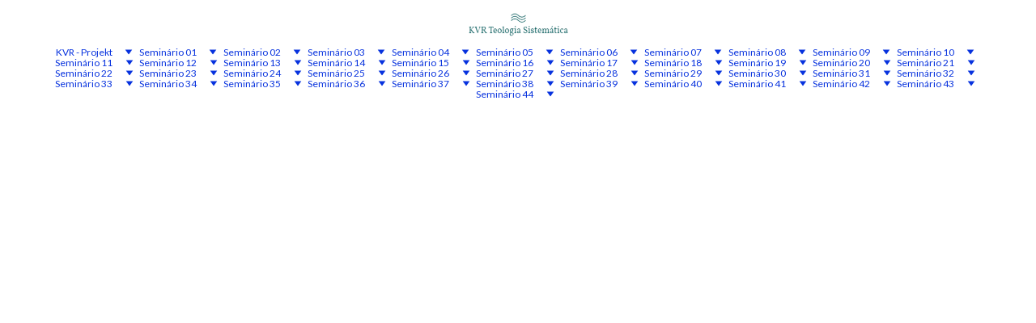

--- FILE ---
content_type: text/javascript
request_url: https://kvrteologia.com/_astro-1746644235537/siteModulesConstants.CtOrdlib.js
body_size: 1031
content:
const I=920,L=760,n="system",P="Page",e="https://static.zyro.com",M="https://cdnjs.cloudflare.com/ajax/libs/flag-icon-css/4.1.5/flags/4x3",C="site-preview",S="block-header",R="top-blocks",B="top-blocks--sticky",N="builder-preview",D="calm",i="popular",r="blog",d="ecommerce-product",G="ecommerce-dynamic-product",Y="private",l="ecommerceType",m="zyro",K="footer",U="header",p="hiddenSlots",k="BlockLayout",E="BlockBlogHeader",_="BlockBlogList",g="BlockImageSlideshow",T="BlockEcommerceProduct",s="BlockEcommerceProductList",a="BlockStickyBar",H="stickyBar",X="GridButton",V="GridStripeButton",b="GridEcommerceButton",F="GridMap",u="GridVideo",o="GridImage",W="GridTextBox",v="GridForm",t="GridInstagramFeed",h="GridSocialIcons",A="GridGallery",c="GridEmbed",y="GridShape",x="SearchBar",f="a",w="div",j="lightbox",z="link",Z="mobile",q="desktop",J=100,O=[_,E,s,T,a],Q=[o,A,t,...O],$=[c],EE="data-animation-role",_E="image",TE="block-element",sE="data-animation-state",aE="active",oE="data-prevent-native-click",tE="data-el-id",AE=["noscript-gtm"],cE="min read",OE="data-selector",IE="data-image",LE=[".builder-preview.space",".builder-preview.com"],nE="Safari",PE="products",eE=1e3,ME=600,CE=528,SE=400,RE=64,BE={MOBILE_1:"mobile-1",MOBILE_2:"mobile-2",MOBILE_3:"mobile-3",DESKTOP_1:"desktop-1",DESKTOP_2:"desktop-2",DESKTOP_3:"desktop-3",DESKTOP_4:"desktop-4",DESKTOP_5:"desktop-5"},NE={IMAGE:"image",COLOR:"color",GRADIENT:"gradient",VIDEO:"video"},DE="ai-preview",iE="cart-id",rE="available-express-cart-ids",dE={Image:"image",Text:"text"},GE=24,YE=24,lE="Logo";export{T as $,f as A,s as B,rE as C,cE as D,Z as E,y as F,c as G,h as H,j as I,v as J,W as K,o as L,I as M,b as N,V as O,d as P,X as Q,r as R,n as S,oE as T,N as U,RE as V,SE as W,ME as X,CE as Y,eE as Z,L as _,e as a,g as a0,_ as a1,E as a2,k as a3,J as a4,H as a5,D as a6,i as a7,M as a8,dE as a9,GE as aa,YE as ab,BE as ac,lE as ad,S as ae,P as af,Y as ag,p as ah,U as ai,K as aj,LE as ak,tE as al,AE as am,nE as an,R as ao,B as ap,C as aq,NE as b,TE as c,EE as d,q as e,F as f,u as g,iE as h,l as i,m as j,G as k,w as l,_E as m,IE as n,OE as o,DE as p,z as q,PE as r,sE as s,aE as t,Q as u,$ as v,O as w,t as x,A as y,x as z};


--- FILE ---
content_type: text/javascript
request_url: https://kvrteologia.com/_astro-1746644235537/_plugin-vue_export-helper.BSIMk739.js
body_size: 25564
content:
/**
* @vue/shared v3.4.18
* (c) 2018-present Yuxi (Evan) You and Vue contributors
* @license MIT
**/function Ns(e,t){const s=new Set(e.split(","));return t?n=>s.has(n.toLowerCase()):n=>s.has(n)}const z={},tt=[],ve=()=>{},Dr=()=>!1,Zt=e=>e.charCodeAt(0)===111&&e.charCodeAt(1)===110&&(e.charCodeAt(2)>122||e.charCodeAt(2)<97),Nn=e=>e.startsWith("onUpdate:"),pe=Object.assign,Ss=(e,t)=>{const s=e.indexOf(t);s>-1&&e.splice(s,1)},Wr=Object.prototype.hasOwnProperty,J=(e,t)=>Wr.call(e,t),j=Array.isArray,st=e=>Qt(e)==="[object Map]",Sn=e=>Qt(e)==="[object Set]",$=e=>typeof e=="function",re=e=>typeof e=="string",at=e=>typeof e=="symbol",ee=e=>e!==null&&typeof e=="object",Hn=e=>(ee(e)||$(e))&&$(e.then)&&$(e.catch),jn=Object.prototype.toString,Qt=e=>jn.call(e),Gr=e=>Qt(e).slice(8,-1),Vn=e=>Qt(e)==="[object Object]",Hs=e=>re(e)&&e!=="NaN"&&e[0]!=="-"&&""+parseInt(e,10)===e,nt=Ns(",key,ref,ref_for,ref_key,onVnodeBeforeMount,onVnodeMounted,onVnodeBeforeUpdate,onVnodeUpdated,onVnodeBeforeUnmount,onVnodeUnmounted"),Xt=e=>{const t=Object.create(null);return s=>t[s]||(t[s]=e(s))},qr=/-(\w)/g,Be=Xt(e=>e.replace(qr,(t,s)=>s?s.toUpperCase():"")),Jr=/\B([A-Z])/g,zt=Xt(e=>e.replace(Jr,"-$1").toLowerCase()),js=Xt(e=>e.charAt(0).toUpperCase()+e.slice(1)),jt=Xt(e=>e?`on${js(e)}`:""),Ke=(e,t)=>!Object.is(e,t),gs=(e,t)=>{for(let s=0;s<e.length;s++)e[s](t)},Ut=(e,t,s)=>{Object.defineProperty(e,t,{configurable:!0,enumerable:!1,value:s})},Yr=e=>{const t=parseFloat(e);return isNaN(t)?e:t},Zr=e=>{const t=re(e)?Number(e):NaN;return isNaN(t)?e:t};let an;const $n=()=>an||(an=typeof globalThis<"u"?globalThis:typeof self<"u"?self:typeof window<"u"?window:typeof global<"u"?global:{});function es(e){if(j(e)){const t={};for(let s=0;s<e.length;s++){const n=e[s],r=re(n)?el(n):es(n);if(r)for(const l in r)t[l]=r[l]}return t}else if(re(e)||ee(e))return e}const Qr=/;(?![^(]*\))/g,Xr=/:([^]+)/,zr=/\/\*[^]*?\*\//g;function el(e){const t={};return e.replace(zr,"").split(Qr).forEach(s=>{if(s){const n=s.split(Xr);n.length>1&&(t[n[0].trim()]=n[1].trim())}}),t}function ts(e){let t="";if(re(e))t=e;else if(j(e))for(let s=0;s<e.length;s++){const n=ts(e[s]);n&&(t+=n+" ")}else if(ee(e))for(const s in e)e[s]&&(t+=s+" ");return t.trim()}function Qi(e){if(!e)return null;let{class:t,style:s}=e;return t&&!re(t)&&(e.class=ts(t)),s&&(e.style=es(s)),e}const tl="itemscope,allowfullscreen,formnovalidate,ismap,nomodule,novalidate,readonly",Xi=Ns(tl);function zi(e){return!!e||e===""}const eo=e=>re(e)?e:e==null?"":j(e)||ee(e)&&(e.toString===jn||!$(e.toString))?JSON.stringify(e,Un,2):String(e),Un=(e,t)=>t&&t.__v_isRef?Un(e,t.value):st(t)?{[`Map(${t.size})`]:[...t.entries()].reduce((s,[n,r],l)=>(s[ps(n,l)+" =>"]=r,s),{})}:Sn(t)?{[`Set(${t.size})`]:[...t.values()].map(s=>ps(s))}:at(t)?ps(t):ee(t)&&!j(t)&&!Vn(t)?String(t):t,ps=(e,t="")=>{var s;return at(e)?`Symbol(${(s=e.description)!=null?s:t})`:e};/**
* @vue/reactivity v3.4.18
* (c) 2018-present Yuxi (Evan) You and Vue contributors
* @license MIT
**/let me;class sl{constructor(t=!1){this.detached=t,this._active=!0,this.effects=[],this.cleanups=[],this.parent=me,!t&&me&&(this.index=(me.scopes||(me.scopes=[])).push(this)-1)}get active(){return this._active}run(t){if(this._active){const s=me;try{return me=this,t()}finally{me=s}}}on(){me=this}off(){me=this.parent}stop(t){if(this._active){let s,n;for(s=0,n=this.effects.length;s<n;s++)this.effects[s].stop();for(s=0,n=this.cleanups.length;s<n;s++)this.cleanups[s]();if(this.scopes)for(s=0,n=this.scopes.length;s<n;s++)this.scopes[s].stop(!0);if(!this.detached&&this.parent&&!t){const r=this.parent.scopes.pop();r&&r!==this&&(this.parent.scopes[this.index]=r,r.index=this.index)}this.parent=void 0,this._active=!1}}}function nl(e,t=me){t&&t.active&&t.effects.push(e)}function rl(){return me}function to(e){me&&me.cleanups.push(e)}let Ye;class Vs{constructor(t,s,n,r){this.fn=t,this.trigger=s,this.scheduler=n,this.active=!0,this.deps=[],this._dirtyLevel=4,this._trackId=0,this._runnings=0,this._shouldSchedule=!1,this._depsLength=0,nl(this,r)}get dirty(){if(this._dirtyLevel===2||this._dirtyLevel===3){this._dirtyLevel=1,Qe();for(let t=0;t<this._depsLength;t++){const s=this.deps[t];if(s.computed&&(ll(s.computed),this._dirtyLevel>=4))break}this._dirtyLevel===1&&(this._dirtyLevel=0),Xe()}return this._dirtyLevel>=4}set dirty(t){this._dirtyLevel=t?4:0}run(){if(this._dirtyLevel=0,!this.active)return this.fn();let t=$e,s=Ye;try{return $e=!0,Ye=this,this._runnings++,hn(this),this.fn()}finally{dn(this),this._runnings--,Ye=s,$e=t}}stop(){var t;this.active&&(hn(this),dn(this),(t=this.onStop)==null||t.call(this),this.active=!1)}}function ll(e){return e.value}function hn(e){e._trackId++,e._depsLength=0}function dn(e){if(e.deps.length>e._depsLength){for(let t=e._depsLength;t<e.deps.length;t++)Kn(e.deps[t],e);e.deps.length=e._depsLength}}function Kn(e,t){const s=e.get(t);s!==void 0&&t._trackId!==s&&(e.delete(t),e.size===0&&e.cleanup())}let $e=!0,Cs=0;const Dn=[];function Qe(){Dn.push($e),$e=!1}function Xe(){const e=Dn.pop();$e=e===void 0?!0:e}function $s(){Cs++}function Us(){for(Cs--;!Cs&&vs.length;)vs.shift()()}function Wn(e,t,s){if(t.get(e)!==e._trackId){t.set(e,e._trackId);const n=e.deps[e._depsLength];n!==t?(n&&Kn(n,e),e.deps[e._depsLength++]=t):e._depsLength++}}const vs=[];function Gn(e,t,s){$s();for(const n of e.keys()){let r;n._dirtyLevel<t&&(r??(r=e.get(n)===n._trackId))&&(n._shouldSchedule||(n._shouldSchedule=n._dirtyLevel===0),n._dirtyLevel=t),n._shouldSchedule&&(r??(r=e.get(n)===n._trackId))&&(n.trigger(),(!n._runnings||n.allowRecurse)&&n._dirtyLevel!==2&&(n._shouldSchedule=!1,n.scheduler&&vs.push(n.scheduler)))}Us()}const qn=(e,t)=>{const s=new Map;return s.cleanup=e,s.computed=t,s},Kt=new WeakMap,Ze=Symbol(""),Ts=Symbol("");function _e(e,t,s){if($e&&Ye){let n=Kt.get(e);n||Kt.set(e,n=new Map);let r=n.get(s);r||n.set(s,r=qn(()=>n.delete(s))),Wn(Ye,r)}}function Le(e,t,s,n,r,l){const i=Kt.get(e);if(!i)return;let f=[];if(t==="clear")f=[...i.values()];else if(s==="length"&&j(e)){const c=Number(n);i.forEach((a,d)=>{(d==="length"||!at(d)&&d>=c)&&f.push(a)})}else switch(s!==void 0&&f.push(i.get(s)),t){case"add":j(e)?Hs(s)&&f.push(i.get("length")):(f.push(i.get(Ze)),st(e)&&f.push(i.get(Ts)));break;case"delete":j(e)||(f.push(i.get(Ze)),st(e)&&f.push(i.get(Ts)));break;case"set":st(e)&&f.push(i.get(Ze));break}$s();for(const c of f)c&&Gn(c,4);Us()}function il(e,t){var s;return(s=Kt.get(e))==null?void 0:s.get(t)}const ol=Ns("__proto__,__v_isRef,__isVue"),Jn=new Set(Object.getOwnPropertyNames(Symbol).filter(e=>e!=="arguments"&&e!=="caller").map(e=>Symbol[e]).filter(at)),gn=fl();function fl(){const e={};return["includes","indexOf","lastIndexOf"].forEach(t=>{e[t]=function(...s){const n=Y(this);for(let l=0,i=this.length;l<i;l++)_e(n,"get",l+"");const r=n[t](...s);return r===-1||r===!1?n[t](...s.map(Y)):r}}),["push","pop","shift","unshift","splice"].forEach(t=>{e[t]=function(...s){Qe(),$s();const n=Y(this)[t].apply(this,s);return Us(),Xe(),n}}),e}function cl(e){const t=Y(this);return _e(t,"has",e),t.hasOwnProperty(e)}class Yn{constructor(t=!1,s=!1){this._isReadonly=t,this._shallow=s}get(t,s,n){const r=this._isReadonly,l=this._shallow;if(s==="__v_isReactive")return!r;if(s==="__v_isReadonly")return r;if(s==="__v_isShallow")return l;if(s==="__v_raw")return n===(r?l?vl:zn:l?Xn:Qn).get(t)||Object.getPrototypeOf(t)===Object.getPrototypeOf(n)?t:void 0;const i=j(t);if(!r){if(i&&J(gn,s))return Reflect.get(gn,s,n);if(s==="hasOwnProperty")return cl}const f=Reflect.get(t,s,n);return(at(s)?Jn.has(s):ol(s))||(r||_e(t,"get",s),l)?f:ue(f)?i&&Hs(s)?f:f.value:ee(f)?r?er(f):Ws(f):f}}class Zn extends Yn{constructor(t=!1){super(!1,t)}set(t,s,n,r){let l=t[s];if(!this._shallow){const c=ft(l);if(!Dt(n)&&!ft(n)&&(l=Y(l),n=Y(n)),!j(t)&&ue(l)&&!ue(n))return c?!1:(l.value=n,!0)}const i=j(t)&&Hs(s)?Number(s)<t.length:J(t,s),f=Reflect.set(t,s,n,r);return t===Y(r)&&(i?Ke(n,l)&&Le(t,"set",s,n):Le(t,"add",s,n)),f}deleteProperty(t,s){const n=J(t,s);t[s];const r=Reflect.deleteProperty(t,s);return r&&n&&Le(t,"delete",s,void 0),r}has(t,s){const n=Reflect.has(t,s);return(!at(s)||!Jn.has(s))&&_e(t,"has",s),n}ownKeys(t){return _e(t,"iterate",j(t)?"length":Ze),Reflect.ownKeys(t)}}class ul extends Yn{constructor(t=!1){super(!0,t)}set(t,s){return!0}deleteProperty(t,s){return!0}}const al=new Zn,hl=new ul,dl=new Zn(!0),Ks=e=>e,ss=e=>Reflect.getPrototypeOf(e);function It(e,t,s=!1,n=!1){e=e.__v_raw;const r=Y(e),l=Y(t);s||(Ke(t,l)&&_e(r,"get",t),_e(r,"get",l));const{has:i}=ss(r),f=n?Ks:s?qs:xt;if(i.call(r,t))return f(e.get(t));if(i.call(r,l))return f(e.get(l));e!==r&&e.get(t)}function Mt(e,t=!1){const s=this.__v_raw,n=Y(s),r=Y(e);return t||(Ke(e,r)&&_e(n,"has",e),_e(n,"has",r)),e===r?s.has(e):s.has(e)||s.has(r)}function Ot(e,t=!1){return e=e.__v_raw,!t&&_e(Y(e),"iterate",Ze),Reflect.get(e,"size",e)}function pn(e){e=Y(e);const t=Y(this);return ss(t).has.call(t,e)||(t.add(e),Le(t,"add",e,e)),this}function _n(e,t){t=Y(t);const s=Y(this),{has:n,get:r}=ss(s);let l=n.call(s,e);l||(e=Y(e),l=n.call(s,e));const i=r.call(s,e);return s.set(e,t),l?Ke(t,i)&&Le(s,"set",e,t):Le(s,"add",e,t),this}function yn(e){const t=Y(this),{has:s,get:n}=ss(t);let r=s.call(t,e);r||(e=Y(e),r=s.call(t,e)),n&&n.call(t,e);const l=t.delete(e);return r&&Le(t,"delete",e,void 0),l}function mn(){const e=Y(this),t=e.size!==0,s=e.clear();return t&&Le(e,"clear",void 0,void 0),s}function Pt(e,t){return function(n,r){const l=this,i=l.__v_raw,f=Y(i),c=t?Ks:e?qs:xt;return!e&&_e(f,"iterate",Ze),i.forEach((a,d)=>n.call(r,c(a),c(d),l))}}function Lt(e,t,s){return function(...n){const r=this.__v_raw,l=Y(r),i=st(l),f=e==="entries"||e===Symbol.iterator&&i,c=e==="keys"&&i,a=r[e](...n),d=s?Ks:t?qs:xt;return!t&&_e(l,"iterate",c?Ts:Ze),{next(){const{value:h,done:_}=a.next();return _?{value:h,done:_}:{value:f?[d(h[0]),d(h[1])]:d(h),done:_}},[Symbol.iterator](){return this}}}}function Ne(e){return function(...t){return e==="delete"?!1:e==="clear"?void 0:this}}function gl(){const e={get(l){return It(this,l)},get size(){return Ot(this)},has:Mt,add:pn,set:_n,delete:yn,clear:mn,forEach:Pt(!1,!1)},t={get(l){return It(this,l,!1,!0)},get size(){return Ot(this)},has:Mt,add:pn,set:_n,delete:yn,clear:mn,forEach:Pt(!1,!0)},s={get(l){return It(this,l,!0)},get size(){return Ot(this,!0)},has(l){return Mt.call(this,l,!0)},add:Ne("add"),set:Ne("set"),delete:Ne("delete"),clear:Ne("clear"),forEach:Pt(!0,!1)},n={get(l){return It(this,l,!0,!0)},get size(){return Ot(this,!0)},has(l){return Mt.call(this,l,!0)},add:Ne("add"),set:Ne("set"),delete:Ne("delete"),clear:Ne("clear"),forEach:Pt(!0,!0)};return["keys","values","entries",Symbol.iterator].forEach(l=>{e[l]=Lt(l,!1,!1),s[l]=Lt(l,!0,!1),t[l]=Lt(l,!1,!0),n[l]=Lt(l,!0,!0)}),[e,s,t,n]}const[pl,_l,yl,ml]=gl();function Ds(e,t){const s=t?e?ml:yl:e?_l:pl;return(n,r,l)=>r==="__v_isReactive"?!e:r==="__v_isReadonly"?e:r==="__v_raw"?n:Reflect.get(J(s,r)&&r in n?s:n,r,l)}const bl={get:Ds(!1,!1)},xl={get:Ds(!1,!0)},Cl={get:Ds(!0,!1)},Qn=new WeakMap,Xn=new WeakMap,zn=new WeakMap,vl=new WeakMap;function Tl(e){switch(e){case"Object":case"Array":return 1;case"Map":case"Set":case"WeakMap":case"WeakSet":return 2;default:return 0}}function wl(e){return e.__v_skip||!Object.isExtensible(e)?0:Tl(Gr(e))}function Ws(e){return ft(e)?e:Gs(e,!1,al,bl,Qn)}function El(e){return Gs(e,!1,dl,xl,Xn)}function er(e){return Gs(e,!0,hl,Cl,zn)}function Gs(e,t,s,n,r){if(!ee(e)||e.__v_raw&&!(t&&e.__v_isReactive))return e;const l=r.get(e);if(l)return l;const i=wl(e);if(i===0)return e;const f=new Proxy(e,i===2?n:s);return r.set(e,f),f}function rt(e){return ft(e)?rt(e.__v_raw):!!(e&&e.__v_isReactive)}function ft(e){return!!(e&&e.__v_isReadonly)}function Dt(e){return!!(e&&e.__v_isShallow)}function tr(e){return rt(e)||ft(e)}function Y(e){const t=e&&e.__v_raw;return t?Y(t):e}function sr(e){return Object.isExtensible(e)&&Ut(e,"__v_skip",!0),e}const xt=e=>ee(e)?Ws(e):e,qs=e=>ee(e)?er(e):e;class nr{constructor(t,s,n,r){this._setter=s,this.dep=void 0,this.__v_isRef=!0,this.__v_isReadonly=!1,this.effect=new Vs(()=>t(this._value),()=>gt(this,this.effect._dirtyLevel===2?2:3)),this.effect.computed=this,this.effect.active=this._cacheable=!r,this.__v_isReadonly=n}get value(){const t=Y(this);return(!t._cacheable||t.effect.dirty)&&Ke(t._value,t._value=t.effect.run())&&gt(t,4),Js(t),t.effect._dirtyLevel>=2&&gt(t,2),t._value}set value(t){this._setter(t)}get _dirty(){return this.effect.dirty}set _dirty(t){this.effect.dirty=t}}function Fl(e,t,s=!1){let n,r;const l=$(e);return l?(n=e,r=ve):(n=e.get,r=e.set),new nr(n,r,l||!r,s)}function Js(e){var t;$e&&Ye&&(e=Y(e),Wn(Ye,(t=e.dep)!=null?t:e.dep=qn(()=>e.dep=void 0,e instanceof nr?e:void 0)))}function gt(e,t=4,s){e=Y(e);const n=e.dep;n&&Gn(n,t)}function ue(e){return!!(e&&e.__v_isRef===!0)}function Al(e){return Rl(e,!1)}function Rl(e,t){return ue(e)?e:new Il(e,t)}class Il{constructor(t,s){this.__v_isShallow=s,this.dep=void 0,this.__v_isRef=!0,this._rawValue=s?t:Y(t),this._value=s?t:xt(t)}get value(){return Js(this),this._value}set value(t){const s=this.__v_isShallow||Dt(t)||ft(t);t=s?t:Y(t),Ke(t,this._rawValue)&&(this._rawValue=t,this._value=s?t:xt(t),gt(this,4))}}function Ml(e){return ue(e)?e.value:e}const Ol={get:(e,t,s)=>Ml(Reflect.get(e,t,s)),set:(e,t,s,n)=>{const r=e[t];return ue(r)&&!ue(s)?(r.value=s,!0):Reflect.set(e,t,s,n)}};function rr(e){return rt(e)?e:new Proxy(e,Ol)}class Pl{constructor(t){this.dep=void 0,this.__v_isRef=!0;const{get:s,set:n}=t(()=>Js(this),()=>gt(this));this._get=s,this._set=n}get value(){return this._get()}set value(t){this._set(t)}}function so(e){return new Pl(e)}function no(e){const t=j(e)?new Array(e.length):{};for(const s in e)t[s]=lr(e,s);return t}class Ll{constructor(t,s,n){this._object=t,this._key=s,this._defaultValue=n,this.__v_isRef=!0}get value(){const t=this._object[this._key];return t===void 0?this._defaultValue:t}set value(t){this._object[this._key]=t}get dep(){return il(Y(this._object),this._key)}}class Bl{constructor(t){this._getter=t,this.__v_isRef=!0,this.__v_isReadonly=!0}get value(){return this._getter()}}function ro(e,t,s){return ue(e)?e:$(e)?new Bl(e):ee(e)&&arguments.length>1?lr(e,t,s):Al(e)}function lr(e,t,s){const n=e[t];return ue(n)?n:new Ll(e,t,s)}/**
* @vue/runtime-core v3.4.18
* (c) 2018-present Yuxi (Evan) You and Vue contributors
* @license MIT
**/function Ue(e,t,s,n){let r;try{r=n?e(...n):e()}catch(l){Et(l,t,s)}return r}function Ee(e,t,s,n){if($(e)){const l=Ue(e,t,s,n);return l&&Hn(l)&&l.catch(i=>{Et(i,t,s)}),l}const r=[];for(let l=0;l<e.length;l++)r.push(Ee(e[l],t,s,n));return r}function Et(e,t,s,n=!0){const r=t?t.vnode:null;if(t){let l=t.parent;const i=t.proxy,f=`https://vuejs.org/error-reference/#runtime-${s}`;for(;l;){const a=l.ec;if(a){for(let d=0;d<a.length;d++)if(a[d](e,i,f)===!1)return}l=l.parent}const c=t.appContext.config.errorHandler;if(c){Ue(c,null,10,[e,i,f]);return}}kl(e,s,r,n)}function kl(e,t,s,n=!0){console.error(e)}let Ct=!1,ws=!1;const ce=[];let Ie=0;const lt=[];let He=null,qe=0;const ir=Promise.resolve();let Ys=null;function Nl(e){const t=Ys||ir;return e?t.then(this?e.bind(this):e):t}function Sl(e){let t=Ie+1,s=ce.length;for(;t<s;){const n=t+s>>>1,r=ce[n],l=vt(r);l<e||l===e&&r.pre?t=n+1:s=n}return t}function Zs(e){(!ce.length||!ce.includes(e,Ct&&e.allowRecurse?Ie+1:Ie))&&(e.id==null?ce.push(e):ce.splice(Sl(e.id),0,e),or())}function or(){!Ct&&!ws&&(ws=!0,Ys=ir.then(fr))}function Hl(e){const t=ce.indexOf(e);t>Ie&&ce.splice(t,1)}function Es(e){j(e)?lt.push(...e):(!He||!He.includes(e,e.allowRecurse?qe+1:qe))&&lt.push(e),or()}function bn(e,t,s=Ct?Ie+1:0){for(;s<ce.length;s++){const n=ce[s];if(n&&n.pre){if(e&&n.id!==e.uid)continue;ce.splice(s,1),s--,n()}}}function Wt(e){if(lt.length){const t=[...new Set(lt)].sort((s,n)=>vt(s)-vt(n));if(lt.length=0,He){He.push(...t);return}for(He=t,qe=0;qe<He.length;qe++)He[qe]();He=null,qe=0}}const vt=e=>e.id==null?1/0:e.id,jl=(e,t)=>{const s=vt(e)-vt(t);if(s===0){if(e.pre&&!t.pre)return-1;if(t.pre&&!e.pre)return 1}return s};function fr(e){ws=!1,Ct=!0,ce.sort(jl);try{for(Ie=0;Ie<ce.length;Ie++){const t=ce[Ie];t&&t.active!==!1&&Ue(t,null,14)}}finally{Ie=0,ce.length=0,Wt(),Ct=!1,Ys=null,(ce.length||lt.length)&&fr()}}function Vl(e,t,...s){if(e.isUnmounted)return;const n=e.vnode.props||z;let r=s;const l=t.startsWith("update:"),i=l&&t.slice(7);if(i&&i in n){const d=`${i==="modelValue"?"model":i}Modifiers`,{number:h,trim:_}=n[d]||z;_&&(r=s.map(I=>re(I)?I.trim():I)),h&&(r=s.map(Yr))}let f,c=n[f=jt(t)]||n[f=jt(Be(t))];!c&&l&&(c=n[f=jt(zt(t))]),c&&Ee(c,e,6,r);const a=n[f+"Once"];if(a){if(!e.emitted)e.emitted={};else if(e.emitted[f])return;e.emitted[f]=!0,Ee(a,e,6,r)}}function cr(e,t,s=!1){const n=t.emitsCache,r=n.get(e);if(r!==void 0)return r;const l=e.emits;let i={},f=!1;if(!$(e)){const c=a=>{const d=cr(a,t,!0);d&&(f=!0,pe(i,d))};!s&&t.mixins.length&&t.mixins.forEach(c),e.extends&&c(e.extends),e.mixins&&e.mixins.forEach(c)}return!l&&!f?(ee(e)&&n.set(e,null),null):(j(l)?l.forEach(c=>i[c]=null):pe(i,l),ee(e)&&n.set(e,i),i)}function ns(e,t){return!e||!Zt(t)?!1:(t=t.slice(2).replace(/Once$/,""),J(e,t[0].toLowerCase()+t.slice(1))||J(e,zt(t))||J(e,t))}let ne=null,rs=null;function Gt(e){const t=ne;return ne=e,rs=e&&e.type.__scopeId||null,t}function lo(e){rs=e}function io(){rs=null}function $l(e,t=ne,s){if(!t||e._n)return e;const n=(...r)=>{n._d&&Bn(-1);const l=Gt(t);let i;try{i=e(...r)}finally{Gt(l),n._d&&Bn(1)}return i};return n._n=!0,n._c=!0,n._d=!0,n}function _s(e){const{type:t,vnode:s,proxy:n,withProxy:r,props:l,propsOptions:[i],slots:f,attrs:c,emit:a,render:d,renderCache:h,data:_,setupState:I,ctx:H,inheritAttrs:P}=e;let q,W;const X=Gt(e);try{if(s.shapeFlag&4){const v=r||n,C=v;q=Ce(d.call(C,v,h,l,I,_,H)),W=c}else{const v=t;q=Ce(v.length>1?v(l,{attrs:c,slots:f,emit:a}):v(l,null)),W=t.props?c:Kl(c)}}catch(v){bt.length=0,Et(v,e,1),q=ie(he)}let g=q;if(W&&P!==!1){const v=Object.keys(W),{shapeFlag:C}=g;v.length&&C&7&&(i&&v.some(Nn)&&(W=Dl(W,i)),g=De(g,W))}return s.dirs&&(g=De(g),g.dirs=g.dirs?g.dirs.concat(s.dirs):s.dirs),s.transition&&(g.transition=s.transition),q=g,Gt(X),q}function Ul(e,t=!0){let s;for(let n=0;n<e.length;n++){const r=e[n];if(wt(r)){if(r.type!==he||r.children==="v-if"){if(s)return;s=r}}else return}return s}const Kl=e=>{let t;for(const s in e)(s==="class"||s==="style"||Zt(s))&&((t||(t={}))[s]=e[s]);return t},Dl=(e,t)=>{const s={};for(const n in e)(!Nn(n)||!(n.slice(9)in t))&&(s[n]=e[n]);return s};function Wl(e,t,s){const{props:n,children:r,component:l}=e,{props:i,children:f,patchFlag:c}=t,a=l.emitsOptions;if(t.dirs||t.transition)return!0;if(s&&c>=0){if(c&1024)return!0;if(c&16)return n?xn(n,i,a):!!i;if(c&8){const d=t.dynamicProps;for(let h=0;h<d.length;h++){const _=d[h];if(i[_]!==n[_]&&!ns(a,_))return!0}}}else return(r||f)&&(!f||!f.$stable)?!0:n===i?!1:n?i?xn(n,i,a):!0:!!i;return!1}function xn(e,t,s){const n=Object.keys(t);if(n.length!==Object.keys(e).length)return!0;for(let r=0;r<n.length;r++){const l=n[r];if(t[l]!==e[l]&&!ns(s,l))return!0}return!1}function Qs({vnode:e,parent:t},s){for(;t;){const n=t.subTree;if(n.suspense&&n.suspense.activeBranch===e&&(n.el=e.el),n===e)(e=t.vnode).el=s,t=t.parent;else break}}const Xs="components",Gl="directives";function oo(e,t){return zs(Xs,e,!0,t)||e}const ur=Symbol.for("v-ndc");function fo(e){return re(e)?zs(Xs,e,!1)||e:e||ur}function co(e){return zs(Gl,e)}function zs(e,t,s=!0,n=!1){const r=ne||fe;if(r){const l=r.type;if(e===Xs){const f=qi(l,!1);if(f&&(f===t||f===Be(t)||f===js(Be(t))))return l}const i=Cn(r[e]||l[e],t)||Cn(r.appContext[e],t);return!i&&n?l:i}}function Cn(e,t){return e&&(e[t]||e[Be(t)]||e[js(Be(t))])}const ql=e=>e.__isSuspense;let Fs=0;const Jl={name:"Suspense",__isSuspense:!0,process(e,t,s,n,r,l,i,f,c,a){if(e==null)Yl(t,s,n,r,l,i,f,c,a);else{if(l&&l.deps>0){t.suspense=e.suspense;return}Zl(e,t,s,n,r,i,f,c,a)}},hydrate:Ql,create:en,normalize:Xl},uo=Jl;function Tt(e,t){const s=e.props&&e.props[t];$(s)&&s()}function Yl(e,t,s,n,r,l,i,f,c){const{p:a,o:{createElement:d}}=c,h=d("div"),_=e.suspense=en(e,r,n,t,h,s,l,i,f,c);a(null,_.pendingBranch=e.ssContent,h,null,n,_,l,i),_.deps>0?(Tt(e,"onPending"),Tt(e,"onFallback"),a(null,e.ssFallback,t,s,n,null,l,i),it(_,e.ssFallback)):_.resolve(!1,!0)}function Zl(e,t,s,n,r,l,i,f,{p:c,um:a,o:{createElement:d}}){const h=t.suspense=e.suspense;h.vnode=t,t.el=e.el;const _=t.ssContent,I=t.ssFallback,{activeBranch:H,pendingBranch:P,isInFallback:q,isHydrating:W}=h;if(P)h.pendingBranch=_,Me(_,P)?(c(P,_,h.hiddenContainer,null,r,h,l,i,f),h.deps<=0?h.resolve():q&&(W||(c(H,I,s,n,r,null,l,i,f),it(h,I)))):(h.pendingId=Fs++,W?(h.isHydrating=!1,h.activeBranch=P):a(P,r,h),h.deps=0,h.effects.length=0,h.hiddenContainer=d("div"),q?(c(null,_,h.hiddenContainer,null,r,h,l,i,f),h.deps<=0?h.resolve():(c(H,I,s,n,r,null,l,i,f),it(h,I))):H&&Me(_,H)?(c(H,_,s,n,r,h,l,i,f),h.resolve(!0)):(c(null,_,h.hiddenContainer,null,r,h,l,i,f),h.deps<=0&&h.resolve()));else if(H&&Me(_,H))c(H,_,s,n,r,h,l,i,f),it(h,_);else if(Tt(t,"onPending"),h.pendingBranch=_,_.shapeFlag&512?h.pendingId=_.component.suspenseId:h.pendingId=Fs++,c(null,_,h.hiddenContainer,null,r,h,l,i,f),h.deps<=0)h.resolve();else{const{timeout:X,pendingId:g}=h;X>0?setTimeout(()=>{h.pendingId===g&&h.fallback(I)},X):X===0&&h.fallback(I)}}function en(e,t,s,n,r,l,i,f,c,a,d=!1){const{p:h,m:_,um:I,n:H,o:{parentNode:P,remove:q}}=a;let W;const X=zl(e);X&&t?.pendingBranch&&(W=t.pendingId,t.deps++);const g=e.props?Zr(e.props.timeout):void 0,v=l,C={vnode:e,parent:t,parentComponent:s,namespace:i,container:n,hiddenContainer:r,deps:0,pendingId:Fs++,timeout:typeof g=="number"?g:-1,activeBranch:null,pendingBranch:null,isInFallback:!d,isHydrating:d,isUnmounted:!1,effects:[],resolve(b=!1,L=!1){const{vnode:F,activeBranch:O,pendingBranch:R,pendingId:U,effects:G,parentComponent:Z,container:oe}=C;let se=!1;C.isHydrating?C.isHydrating=!1:b||(se=O&&R.transition&&R.transition.mode==="out-in",se&&(O.transition.afterLeave=()=>{U===C.pendingId&&(_(R,oe,l===v?H(O):l,0),Es(G))}),O&&(P(O.el)!==C.hiddenContainer&&(l=H(O)),I(O,Z,C,!0)),se||_(R,oe,l,0)),it(C,R),C.pendingBranch=null,C.isInFallback=!1;let B=C.parent,K=!1;for(;B;){if(B.pendingBranch){B.effects.push(...G),K=!0;break}B=B.parent}!K&&!se&&Es(G),C.effects=[],X&&t&&t.pendingBranch&&W===t.pendingId&&(t.deps--,t.deps===0&&!L&&t.resolve()),Tt(F,"onResolve")},fallback(b){if(!C.pendingBranch)return;const{vnode:L,activeBranch:F,parentComponent:O,container:R,namespace:U}=C;Tt(L,"onFallback");const G=H(F),Z=()=>{C.isInFallback&&(h(null,b,R,G,O,null,U,f,c),it(C,b))},oe=b.transition&&b.transition.mode==="out-in";oe&&(F.transition.afterLeave=Z),C.isInFallback=!0,I(F,O,null,!0),oe||Z()},move(b,L,F){C.activeBranch&&_(C.activeBranch,b,L,F),C.container=b},next(){return C.activeBranch&&H(C.activeBranch)},registerDep(b,L){const F=!!C.pendingBranch;F&&C.deps++;const O=b.vnode.el;b.asyncDep.catch(R=>{Et(R,b,0)}).then(R=>{if(b.isUnmounted||C.isUnmounted||C.pendingId!==b.suspenseId)return;b.asyncResolved=!0;const{vnode:U}=b;ks(b,R),O&&(U.el=O);const G=!O&&b.subTree.el;L(b,U,P(O||b.subTree.el),O?null:H(b.subTree),C,i,c),G&&q(G),Qs(b,U.el),F&&--C.deps===0&&C.resolve()})},unmount(b,L){C.isUnmounted=!0,C.activeBranch&&I(C.activeBranch,s,b,L),C.pendingBranch&&I(C.pendingBranch,s,b,L)}};return C}function Ql(e,t,s,n,r,l,i,f,c){const a=t.suspense=en(t,n,s,e.parentNode,document.createElement("div"),null,r,l,i,f,!0),d=c(e,a.pendingBranch=t.ssContent,s,a,l,i);return a.deps===0&&a.resolve(!1,!0),d}function Xl(e){const{shapeFlag:t,children:s}=e,n=t&32;e.ssContent=vn(n?s.default:s),e.ssFallback=n?vn(s.fallback):ie(he)}function vn(e){let t;if($(e)){const s=ut&&e._c;s&&(e._d=!1,nn()),e=e(),s&&(e._d=!0,t=Te,Pr())}return j(e)&&(e=Ul(e)),e=Ce(e),t&&!e.dynamicChildren&&(e.dynamicChildren=t.filter(s=>s!==e)),e}function ar(e,t){t&&t.pendingBranch?j(e)?t.effects.push(...e):t.effects.push(e):Es(e)}function it(e,t){e.activeBranch=t;const{vnode:s,parentComponent:n}=e;let r=t.el;for(;!r&&t.component;)t=t.component.subTree,r=t.el;s.el=r,n&&n.subTree===s&&(n.vnode.el=r,Qs(n,r))}function zl(e){var t;return((t=e.props)==null?void 0:t.suspensible)!=null&&e.props.suspensible!==!1}const ei=Symbol.for("v-scx"),ti=()=>Vt(ei);function ao(e,t){return ls(e,null,t)}function ho(e,t){return ls(e,null,{flush:"post"})}const Bt={};function ys(e,t,s){return ls(e,t,s)}function ls(e,t,{immediate:s,deep:n,flush:r,once:l,onTrack:i,onTrigger:f}=z){if(t&&l){const b=t;t=(...L)=>{b(...L),C()}}const c=fe,a=b=>n===!0?b:Je(b,n===!1?1:void 0);let d,h=!1,_=!1;if(ue(e)?(d=()=>e.value,h=Dt(e)):rt(e)?(d=()=>a(e),h=!0):j(e)?(_=!0,h=e.some(b=>rt(b)||Dt(b)),d=()=>e.map(b=>{if(ue(b))return b.value;if(rt(b))return a(b);if($(b))return Ue(b,c,2)})):$(e)?t?d=()=>Ue(e,c,2):d=()=>(I&&I(),Ee(e,c,3,[H])):d=ve,t&&n){const b=d;d=()=>Je(b())}let I,H=b=>{I=g.onStop=()=>{Ue(b,c,4),I=g.onStop=void 0}},P;if(cs)if(H=ve,t?s&&Ee(t,c,3,[d(),_?[]:void 0,H]):d(),r==="sync"){const b=ti();P=b.__watcherHandles||(b.__watcherHandles=[])}else return ve;let q=_?new Array(e.length).fill(Bt):Bt;const W=()=>{if(!(!g.active||!g.dirty))if(t){const b=g.run();(n||h||(_?b.some((L,F)=>Ke(L,q[F])):Ke(b,q)))&&(I&&I(),Ee(t,c,3,[b,q===Bt?void 0:_&&q[0]===Bt?[]:q,H]),q=b)}else g.run()};W.allowRecurse=!!t;let X;r==="sync"?X=W:r==="post"?X=()=>de(W,c&&c.suspense):(W.pre=!0,c&&(W.id=c.uid),X=()=>Zs(W));const g=new Vs(d,ve,X),v=rl(),C=()=>{g.stop(),v&&Ss(v.effects,g)};return t?s?W():q=g.run():r==="post"?de(g.run.bind(g),c&&c.suspense):g.run(),P&&P.push(C),C}function si(e,t,s){const n=this.proxy,r=re(e)?e.includes(".")?hr(n,e):()=>n[e]:e.bind(n,n);let l;$(t)?l=t:(l=t.handler,s=t);const i=Ft(this),f=ls(r,l.bind(n),s);return i(),f}function hr(e,t){const s=t.split(".");return()=>{let n=e;for(let r=0;r<s.length&&n;r++)n=n[s[r]];return n}}function Je(e,t,s=0,n){if(!ee(e)||e.__v_skip)return e;if(t&&t>0){if(s>=t)return e;s++}if(n=n||new Set,n.has(e))return e;if(n.add(e),ue(e))Je(e.value,t,s,n);else if(j(e))for(let r=0;r<e.length;r++)Je(e[r],t,s,n);else if(Sn(e)||st(e))e.forEach(r=>{Je(r,t,s,n)});else if(Vn(e))for(const r in e)Je(e[r],t,s,n);return e}function go(e,t){if(ne===null)return e;const s=us(ne)||ne.proxy,n=e.dirs||(e.dirs=[]);for(let r=0;r<t.length;r++){let[l,i,f,c=z]=t[r];l&&($(l)&&(l={mounted:l,updated:l}),l.deep&&Je(i),n.push({dir:l,instance:s,value:i,oldValue:void 0,arg:f,modifiers:c}))}return e}function Re(e,t,s,n){const r=e.dirs,l=t&&t.dirs;for(let i=0;i<r.length;i++){const f=r[i];l&&(f.oldValue=l[i].value);let c=f.dir[n];c&&(Qe(),Ee(c,s,8,[e.el,f,e,t]),Xe())}}const je=Symbol("_leaveCb"),kt=Symbol("_enterCb");function ni(){const e={isMounted:!1,isLeaving:!1,isUnmounting:!1,leavingVNodes:new Map};return _r(()=>{e.isMounted=!0}),yr(()=>{e.isUnmounting=!0}),e}const be=[Function,Array],ri={mode:String,appear:Boolean,persisted:Boolean,onBeforeEnter:be,onEnter:be,onAfterEnter:be,onEnterCancelled:be,onBeforeLeave:be,onLeave:be,onAfterLeave:be,onLeaveCancelled:be,onBeforeAppear:be,onAppear:be,onAfterAppear:be,onAppearCancelled:be},li={name:"BaseTransition",props:ri,setup(e,{slots:t}){const s=Hr(),n=ni();let r;return()=>{const l=t.default&&gr(t.default(),!0);if(!l||!l.length)return;let i=l[0];if(l.length>1){for(const P of l)if(P.type!==he){i=P;break}}const f=Y(e),{mode:c}=f;if(n.isLeaving)return ms(i);const a=Tn(i);if(!a)return ms(i);const d=As(a,f,n,s);Rs(a,d);const h=s.subTree,_=h&&Tn(h);let I=!1;const{getTransitionKey:H}=a.type;if(H){const P=H();r===void 0?r=P:P!==r&&(r=P,I=!0)}if(_&&_.type!==he&&(!Me(a,_)||I)){const P=As(_,f,n,s);if(Rs(_,P),c==="out-in")return n.isLeaving=!0,P.afterLeave=()=>{n.isLeaving=!1,s.update.active!==!1&&(s.effect.dirty=!0,s.update())},ms(i);c==="in-out"&&a.type!==he&&(P.delayLeave=(q,W,X)=>{const g=dr(n,_);g[String(_.key)]=_,q[je]=()=>{W(),q[je]=void 0,delete d.delayedLeave},d.delayedLeave=X})}return i}}},po=li;function dr(e,t){const{leavingVNodes:s}=e;let n=s.get(t.type);return n||(n=Object.create(null),s.set(t.type,n)),n}function As(e,t,s,n){const{appear:r,mode:l,persisted:i=!1,onBeforeEnter:f,onEnter:c,onAfterEnter:a,onEnterCancelled:d,onBeforeLeave:h,onLeave:_,onAfterLeave:I,onLeaveCancelled:H,onBeforeAppear:P,onAppear:q,onAfterAppear:W,onAppearCancelled:X}=t,g=String(e.key),v=dr(s,e),C=(F,O)=>{F&&Ee(F,n,9,O)},b=(F,O)=>{const R=O[1];C(F,O),j(F)?F.every(U=>U.length<=1)&&R():F.length<=1&&R()},L={mode:l,persisted:i,beforeEnter(F){let O=f;if(!s.isMounted)if(r)O=P||f;else return;F[je]&&F[je](!0);const R=v[g];R&&Me(e,R)&&R.el[je]&&R.el[je](),C(O,[F])},enter(F){let O=c,R=a,U=d;if(!s.isMounted)if(r)O=q||c,R=W||a,U=X||d;else return;let G=!1;const Z=F[kt]=oe=>{G||(G=!0,oe?C(U,[F]):C(R,[F]),L.delayedLeave&&L.delayedLeave(),F[kt]=void 0)};O?b(O,[F,Z]):Z()},leave(F,O){const R=String(e.key);if(F[kt]&&F[kt](!0),s.isUnmounting)return O();C(h,[F]);let U=!1;const G=F[je]=Z=>{U||(U=!0,O(),Z?C(H,[F]):C(I,[F]),F[je]=void 0,v[R]===e&&delete v[R])};v[R]=e,_?b(_,[F,G]):G()},clone(F){return As(F,t,s,n)}};return L}function ms(e){if(is(e))return e=De(e),e.children=null,e}function Tn(e){return is(e)?e.children?e.children[0]:void 0:e}function Rs(e,t){e.shapeFlag&6&&e.component?Rs(e.component.subTree,t):e.shapeFlag&128?(e.ssContent.transition=t.clone(e.ssContent),e.ssFallback.transition=t.clone(e.ssFallback)):e.transition=t}function gr(e,t=!1,s){let n=[],r=0;for(let l=0;l<e.length;l++){let i=e[l];const f=s==null?i.key:String(s)+String(i.key!=null?i.key:l);i.type===ge?(i.patchFlag&128&&r++,n=n.concat(gr(i.children,t,f))):(t||i.type!==he)&&n.push(f!=null?De(i,{key:f}):i)}if(r>1)for(let l=0;l<n.length;l++)n[l].patchFlag=-2;return n}/*! #__NO_SIDE_EFFECTS__ */function _o(e,t){return $(e)?pe({name:e.name},t,{setup:e}):e}const ot=e=>!!e.type.__asyncLoader,is=e=>e.type.__isKeepAlive;function ii(e,t){pr(e,"a",t)}function oi(e,t){pr(e,"da",t)}function pr(e,t,s=fe){const n=e.__wdc||(e.__wdc=()=>{let r=s;for(;r;){if(r.isDeactivated)return;r=r.parent}return e()});if(os(t,n,s),s){let r=s.parent;for(;r&&r.parent;)is(r.parent.vnode)&&fi(n,t,s,r),r=r.parent}}function fi(e,t,s,n){const r=os(t,e,n,!0);mr(()=>{Ss(n[t],r)},s)}function os(e,t,s=fe,n=!1){if(s){const r=s[e]||(s[e]=[]),l=t.__weh||(t.__weh=(...i)=>{if(s.isUnmounted)return;Qe();const f=Ft(s),c=Ee(t,s,e,i);return f(),Xe(),c});return n?r.unshift(l):r.push(l),l}}const ke=e=>(t,s=fe)=>(!cs||e==="sp")&&os(e,(...n)=>t(...n),s),ci=ke("bm"),_r=ke("m"),ui=ke("bu"),ai=ke("u"),yr=ke("bum"),mr=ke("um"),hi=ke("sp"),di=ke("rtg"),gi=ke("rtc");function pi(e,t=fe){os("ec",e,t)}function yo(e,t,s,n){let r;const l=s;if(j(e)||re(e)){r=new Array(e.length);for(let i=0,f=e.length;i<f;i++)r[i]=t(e[i],i,void 0,l)}else if(typeof e=="number"){r=new Array(e);for(let i=0;i<e;i++)r[i]=t(i+1,i,void 0,l)}else if(ee(e))if(e[Symbol.iterator])r=Array.from(e,(i,f)=>t(i,f,void 0,l));else{const i=Object.keys(e);r=new Array(i.length);for(let f=0,c=i.length;f<c;f++){const a=i[f];r[f]=t(e[a],a,f,l)}}else r=[];return r}function mo(e,t){for(let s=0;s<t.length;s++){const n=t[s];if(j(n))for(let r=0;r<n.length;r++)e[n[r].name]=n[r].fn;else n&&(e[n.name]=n.key?(...r)=>{const l=n.fn(...r);return l&&(l.key=n.key),l}:n.fn)}return e}function bo(e,t,s={},n,r){if(ne.isCE||ne.parent&&ot(ne.parent)&&ne.parent.isCE)return t!=="default"&&(s.name=t),ie("slot",s,n);let l=e[t];l&&l._c&&(l._d=!1),nn();const i=l&&br(l(s)),f=Br(ge,{key:s.key||i&&i.key||`_${t}`},i||[],i&&e._===1?64:-2);return!r&&f.scopeId&&(f.slotScopeIds=[f.scopeId+"-s"]),l&&l._c&&(l._d=!0),f}function br(e){return e.some(t=>wt(t)?!(t.type===he||t.type===ge&&!br(t.children)):!0)?e:null}function xo(e,t){const s={};for(const n in e)s[/[A-Z]/.test(n)?`on:${n}`:jt(n)]=e[n];return s}const Is=e=>e?jr(e)?us(e)||e.proxy:Is(e.parent):null,pt=pe(Object.create(null),{$:e=>e,$el:e=>e.vnode.el,$data:e=>e.data,$props:e=>e.props,$attrs:e=>e.attrs,$slots:e=>e.slots,$refs:e=>e.refs,$parent:e=>Is(e.parent),$root:e=>Is(e.root),$emit:e=>e.emit,$options:e=>Cr(e),$forceUpdate:e=>e.f||(e.f=()=>{e.effect.dirty=!0,Zs(e.update)}),$nextTick:e=>e.n||(e.n=Nl.bind(e.proxy)),$watch:e=>si.bind(e)}),bs=(e,t)=>e!==z&&!e.__isScriptSetup&&J(e,t),_i={get({_:e},t){const{ctx:s,setupState:n,data:r,props:l,accessCache:i,type:f,appContext:c}=e;let a;if(t[0]!=="$"){const I=i[t];if(I!==void 0)switch(I){case 1:return n[t];case 2:return r[t];case 4:return s[t];case 3:return l[t]}else{if(bs(n,t))return i[t]=1,n[t];if(r!==z&&J(r,t))return i[t]=2,r[t];if((a=e.propsOptions[0])&&J(a,t))return i[t]=3,l[t];if(s!==z&&J(s,t))return i[t]=4,s[t];Ms&&(i[t]=0)}}const d=pt[t];let h,_;if(d)return t==="$attrs"&&_e(e,"get",t),d(e);if((h=f.__cssModules)&&(h=h[t]))return h;if(s!==z&&J(s,t))return i[t]=4,s[t];if(_=c.config.globalProperties,J(_,t))return _[t]},set({_:e},t,s){const{data:n,setupState:r,ctx:l}=e;return bs(r,t)?(r[t]=s,!0):n!==z&&J(n,t)?(n[t]=s,!0):J(e.props,t)||t[0]==="$"&&t.slice(1)in e?!1:(l[t]=s,!0)},has({_:{data:e,setupState:t,accessCache:s,ctx:n,appContext:r,propsOptions:l}},i){let f;return!!s[i]||e!==z&&J(e,i)||bs(t,i)||(f=l[0])&&J(f,i)||J(n,i)||J(pt,i)||J(r.config.globalProperties,i)},defineProperty(e,t,s){return s.get!=null?e._.accessCache[t]=0:J(s,"value")&&this.set(e,t,s.value,null),Reflect.defineProperty(e,t,s)}};function Co(){return yi().slots}function yi(){const e=Hr();return e.setupContext||(e.setupContext=$r(e))}function wn(e){return j(e)?e.reduce((t,s)=>(t[s]=null,t),{}):e}let Ms=!0;function mi(e){const t=Cr(e),s=e.proxy,n=e.ctx;Ms=!1,t.beforeCreate&&En(t.beforeCreate,e,"bc");const{data:r,computed:l,methods:i,watch:f,provide:c,inject:a,created:d,beforeMount:h,mounted:_,beforeUpdate:I,updated:H,activated:P,deactivated:q,beforeDestroy:W,beforeUnmount:X,destroyed:g,unmounted:v,render:C,renderTracked:b,renderTriggered:L,errorCaptured:F,serverPrefetch:O,expose:R,inheritAttrs:U,components:G,directives:Z,filters:oe}=t;if(a&&bi(a,n,null),i)for(const K in i){const N=i[K];$(N)&&(n[K]=N.bind(s))}if(r){const K=r.call(s,s);ee(K)&&(e.data=Ws(K))}if(Ms=!0,l)for(const K in l){const N=l[K],Oe=$(N)?N.bind(s,s):$(N.get)?N.get.bind(s,s):ve,At=!$(N)&&$(N.set)?N.set.bind(s):ve,We=Yi({get:Oe,set:At});Object.defineProperty(n,K,{enumerable:!0,configurable:!0,get:()=>We.value,set:Fe=>We.value=Fe})}if(f)for(const K in f)xr(f[K],n,s,K);if(c){const K=$(c)?c.call(s):c;Reflect.ownKeys(K).forEach(N=>{Ei(N,K[N])})}d&&En(d,e,"c");function B(K,N){j(N)?N.forEach(Oe=>K(Oe.bind(s))):N&&K(N.bind(s))}if(B(ci,h),B(_r,_),B(ui,I),B(ai,H),B(ii,P),B(oi,q),B(pi,F),B(gi,b),B(di,L),B(yr,X),B(mr,v),B(hi,O),j(R))if(R.length){const K=e.exposed||(e.exposed={});R.forEach(N=>{Object.defineProperty(K,N,{get:()=>s[N],set:Oe=>s[N]=Oe})})}else e.exposed||(e.exposed={});C&&e.render===ve&&(e.render=C),U!=null&&(e.inheritAttrs=U),G&&(e.components=G),Z&&(e.directives=Z)}function bi(e,t,s=ve){j(e)&&(e=Os(e));for(const n in e){const r=e[n];let l;ee(r)?"default"in r?l=Vt(r.from||n,r.default,!0):l=Vt(r.from||n):l=Vt(r),ue(l)?Object.defineProperty(t,n,{enumerable:!0,configurable:!0,get:()=>l.value,set:i=>l.value=i}):t[n]=l}}function En(e,t,s){Ee(j(e)?e.map(n=>n.bind(t.proxy)):e.bind(t.proxy),t,s)}function xr(e,t,s,n){const r=n.includes(".")?hr(s,n):()=>s[n];if(re(e)){const l=t[e];$(l)&&ys(r,l)}else if($(e))ys(r,e.bind(s));else if(ee(e))if(j(e))e.forEach(l=>xr(l,t,s,n));else{const l=$(e.handler)?e.handler.bind(s):t[e.handler];$(l)&&ys(r,l,e)}}function Cr(e){const t=e.type,{mixins:s,extends:n}=t,{mixins:r,optionsCache:l,config:{optionMergeStrategies:i}}=e.appContext,f=l.get(t);let c;return f?c=f:!r.length&&!s&&!n?c=t:(c={},r.length&&r.forEach(a=>qt(c,a,i,!0)),qt(c,t,i)),ee(t)&&l.set(t,c),c}function qt(e,t,s,n=!1){const{mixins:r,extends:l}=t;l&&qt(e,l,s,!0),r&&r.forEach(i=>qt(e,i,s,!0));for(const i in t)if(!(n&&i==="expose")){const f=xi[i]||s&&s[i];e[i]=f?f(e[i],t[i]):t[i]}return e}const xi={data:Fn,props:An,emits:An,methods:dt,computed:dt,beforeCreate:ae,created:ae,beforeMount:ae,mounted:ae,beforeUpdate:ae,updated:ae,beforeDestroy:ae,beforeUnmount:ae,destroyed:ae,unmounted:ae,activated:ae,deactivated:ae,errorCaptured:ae,serverPrefetch:ae,components:dt,directives:dt,watch:vi,provide:Fn,inject:Ci};function Fn(e,t){return t?e?function(){return pe($(e)?e.call(this,this):e,$(t)?t.call(this,this):t)}:t:e}function Ci(e,t){return dt(Os(e),Os(t))}function Os(e){if(j(e)){const t={};for(let s=0;s<e.length;s++)t[e[s]]=e[s];return t}return e}function ae(e,t){return e?[...new Set([].concat(e,t))]:t}function dt(e,t){return e?pe(Object.create(null),e,t):t}function An(e,t){return e?j(e)&&j(t)?[...new Set([...e,...t])]:pe(Object.create(null),wn(e),wn(t??{})):t}function vi(e,t){if(!e)return t;if(!t)return e;const s=pe(Object.create(null),e);for(const n in t)s[n]=ae(e[n],t[n]);return s}function vr(){return{app:null,config:{isNativeTag:Dr,performance:!1,globalProperties:{},optionMergeStrategies:{},errorHandler:void 0,warnHandler:void 0,compilerOptions:{}},mixins:[],components:{},directives:{},provides:Object.create(null),optionsCache:new WeakMap,propsCache:new WeakMap,emitsCache:new WeakMap}}let Ti=0;function wi(e,t){return function(n,r=null){$(n)||(n=pe({},n)),r!=null&&!ee(r)&&(r=null);const l=vr(),i=new WeakSet;let f=!1;const c=l.app={_uid:Ti++,_component:n,_props:r,_container:null,_context:l,_instance:null,version:Zi,get config(){return l.config},set config(a){},use(a,...d){return i.has(a)||(a&&$(a.install)?(i.add(a),a.install(c,...d)):$(a)&&(i.add(a),a(c,...d))),c},mixin(a){return l.mixins.includes(a)||l.mixins.push(a),c},component(a,d){return d?(l.components[a]=d,c):l.components[a]},directive(a,d){return d?(l.directives[a]=d,c):l.directives[a]},mount(a,d,h){if(!f){const _=ie(n,r);return _.appContext=l,h===!0?h="svg":h===!1&&(h=void 0),d&&t?t(_,a):e(_,a,h),f=!0,c._container=a,a.__vue_app__=c,us(_.component)||_.component.proxy}},unmount(){f&&(e(null,c._container),delete c._container.__vue_app__)},provide(a,d){return l.provides[a]=d,c},runWithContext(a){const d=_t;_t=c;try{return a()}finally{_t=d}}};return c}}let _t=null;function Ei(e,t){if(fe){let s=fe.provides;const n=fe.parent&&fe.parent.provides;n===s&&(s=fe.provides=Object.create(n)),s[e]=t}}function Vt(e,t,s=!1){const n=fe||ne;if(n||_t){const r=n?n.parent==null?n.vnode.appContext&&n.vnode.appContext.provides:n.parent.provides:_t._context.provides;if(r&&e in r)return r[e];if(arguments.length>1)return s&&$(t)?t.call(n&&n.proxy):t}}function Fi(e,t,s,n=!1){const r={},l={};Ut(l,fs,1),e.propsDefaults=Object.create(null),Tr(e,t,r,l);for(const i in e.propsOptions[0])i in r||(r[i]=void 0);s?e.props=n?r:El(r):e.type.props?e.props=r:e.props=l,e.attrs=l}function Ai(e,t,s,n){const{props:r,attrs:l,vnode:{patchFlag:i}}=e,f=Y(r),[c]=e.propsOptions;let a=!1;if((n||i>0)&&!(i&16)){if(i&8){const d=e.vnode.dynamicProps;for(let h=0;h<d.length;h++){let _=d[h];if(ns(e.emitsOptions,_))continue;const I=t[_];if(c)if(J(l,_))I!==l[_]&&(l[_]=I,a=!0);else{const H=Be(_);r[H]=Ps(c,f,H,I,e,!1)}else I!==l[_]&&(l[_]=I,a=!0)}}}else{Tr(e,t,r,l)&&(a=!0);let d;for(const h in f)(!t||!J(t,h)&&((d=zt(h))===h||!J(t,d)))&&(c?s&&(s[h]!==void 0||s[d]!==void 0)&&(r[h]=Ps(c,f,h,void 0,e,!0)):delete r[h]);if(l!==f)for(const h in l)(!t||!J(t,h))&&(delete l[h],a=!0)}a&&Le(e,"set","$attrs")}function Tr(e,t,s,n){const[r,l]=e.propsOptions;let i=!1,f;if(t)for(let c in t){if(nt(c))continue;const a=t[c];let d;r&&J(r,d=Be(c))?!l||!l.includes(d)?s[d]=a:(f||(f={}))[d]=a:ns(e.emitsOptions,c)||(!(c in n)||a!==n[c])&&(n[c]=a,i=!0)}if(l){const c=Y(s),a=f||z;for(let d=0;d<l.length;d++){const h=l[d];s[h]=Ps(r,c,h,a[h],e,!J(a,h))}}return i}function Ps(e,t,s,n,r,l){const i=e[s];if(i!=null){const f=J(i,"default");if(f&&n===void 0){const c=i.default;if(i.type!==Function&&!i.skipFactory&&$(c)){const{propsDefaults:a}=r;if(s in a)n=a[s];else{const d=Ft(r);n=a[s]=c.call(null,t),d()}}else n=c}i[0]&&(l&&!f?n=!1:i[1]&&(n===""||n===zt(s))&&(n=!0))}return n}function wr(e,t,s=!1){const n=t.propsCache,r=n.get(e);if(r)return r;const l=e.props,i={},f=[];let c=!1;if(!$(e)){const d=h=>{c=!0;const[_,I]=wr(h,t,!0);pe(i,_),I&&f.push(...I)};!s&&t.mixins.length&&t.mixins.forEach(d),e.extends&&d(e.extends),e.mixins&&e.mixins.forEach(d)}if(!l&&!c)return ee(e)&&n.set(e,tt),tt;if(j(l))for(let d=0;d<l.length;d++){const h=Be(l[d]);Rn(h)&&(i[h]=z)}else if(l)for(const d in l){const h=Be(d);if(Rn(h)){const _=l[d],I=i[h]=j(_)||$(_)?{type:_}:pe({},_);if(I){const H=On(Boolean,I.type),P=On(String,I.type);I[0]=H>-1,I[1]=P<0||H<P,(H>-1||J(I,"default"))&&f.push(h)}}}const a=[i,f];return ee(e)&&n.set(e,a),a}function Rn(e){return e[0]!=="$"&&!nt(e)}function In(e){const t=e&&e.toString().match(/^\s*(function|class) (\w+)/);return t?t[2]:e===null?"null":""}function Mn(e,t){return In(e)===In(t)}function On(e,t){return j(t)?t.findIndex(s=>Mn(s,e)):$(t)&&Mn(t,e)?0:-1}const Er=e=>e[0]==="_"||e==="$stable",tn=e=>j(e)?e.map(Ce):[Ce(e)],Ri=(e,t,s)=>{if(t._n)return t;const n=$l((...r)=>tn(t(...r)),s);return n._c=!1,n},Fr=(e,t,s)=>{const n=e._ctx;for(const r in e){if(Er(r))continue;const l=e[r];if($(l))t[r]=Ri(r,l,n);else if(l!=null){const i=tn(l);t[r]=()=>i}}},Ar=(e,t)=>{const s=tn(t);e.slots.default=()=>s},Ii=(e,t)=>{if(e.vnode.shapeFlag&32){const s=t._;s?(e.slots=Y(t),Ut(t,"_",s)):Fr(t,e.slots={})}else e.slots={},t&&Ar(e,t);Ut(e.slots,fs,1)},Mi=(e,t,s)=>{const{vnode:n,slots:r}=e;let l=!0,i=z;if(n.shapeFlag&32){const f=t._;f?s&&f===1?l=!1:(pe(r,t),!s&&f===1&&delete r._):(l=!t.$stable,Fr(t,r)),i=t}else t&&(Ar(e,t),i={default:1});if(l)for(const f in r)!Er(f)&&i[f]==null&&delete r[f]};function Jt(e,t,s,n,r=!1){if(j(e)){e.forEach((_,I)=>Jt(_,t&&(j(t)?t[I]:t),s,n,r));return}if(ot(n)&&!r)return;const l=n.shapeFlag&4?us(n.component)||n.component.proxy:n.el,i=r?null:l,{i:f,r:c}=e,a=t&&t.r,d=f.refs===z?f.refs={}:f.refs,h=f.setupState;if(a!=null&&a!==c&&(re(a)?(d[a]=null,J(h,a)&&(h[a]=null)):ue(a)&&(a.value=null)),$(c))Ue(c,f,12,[i,d]);else{const _=re(c),I=ue(c);if(_||I){const H=()=>{if(e.f){const P=_?J(h,c)?h[c]:d[c]:c.value;r?j(P)&&Ss(P,l):j(P)?P.includes(l)||P.push(l):_?(d[c]=[l],J(h,c)&&(h[c]=d[c])):(c.value=[l],e.k&&(d[e.k]=c.value))}else _?(d[c]=i,J(h,c)&&(h[c]=i)):I&&(c.value=i,e.k&&(d[e.k]=i))};i?(H.id=-1,de(H,s)):H()}}}let Se=!1;const Oi=e=>e.namespaceURI.includes("svg")&&e.tagName!=="foreignObject",Pi=e=>e.namespaceURI.includes("MathML"),Nt=e=>{if(Oi(e))return"svg";if(Pi(e))return"mathml"},St=e=>e.nodeType===8;function Li(e){const{mt:t,p:s,o:{patchProp:n,createText:r,nextSibling:l,parentNode:i,remove:f,insert:c,createComment:a}}=e,d=(g,v)=>{if(!v.hasChildNodes()){s(null,g,v),Wt(),v._vnode=g;return}Se=!1,h(v.firstChild,g,null,null,null),Wt(),v._vnode=g,Se&&console.error("Hydration completed but contains mismatches.")},h=(g,v,C,b,L,F=!1)=>{const O=St(g)&&g.data==="[",R=()=>P(g,v,C,b,L,O),{type:U,ref:G,shapeFlag:Z,patchFlag:oe}=v;let se=g.nodeType;v.el=g,oe===-2&&(F=!1,v.dynamicChildren=null);let B=null;switch(U){case ct:se!==3?v.children===""?(c(v.el=r(""),i(g),g),B=g):B=R():(g.data!==v.children&&(Se=!0,g.data=v.children),B=l(g));break;case he:X(g)?(B=l(g),W(v.el=g.content.firstChild,g,C)):se!==8||O?B=R():B=l(g);break;case mt:if(O&&(g=l(g),se=g.nodeType),se===1||se===3){B=g;const K=!v.children.length;for(let N=0;N<v.staticCount;N++)K&&(v.children+=B.nodeType===1?B.outerHTML:B.data),N===v.staticCount-1&&(v.anchor=B),B=l(B);return O?l(B):B}else R();break;case ge:O?B=H(g,v,C,b,L,F):B=R();break;default:if(Z&1)(se!==1||v.type.toLowerCase()!==g.tagName.toLowerCase())&&!X(g)?B=R():B=_(g,v,C,b,L,F);else if(Z&6){v.slotScopeIds=L;const K=i(g);if(O?B=q(g):St(g)&&g.data==="teleport start"?B=q(g,g.data,"teleport end"):B=l(g),t(v,K,null,C,b,Nt(K),F),ot(v)){let N;O?(N=ie(ge),N.anchor=B?B.previousSibling:K.lastChild):N=g.nodeType===3?Sr(""):ie("div"),N.el=g,v.component.subTree=N}}else Z&64?se!==8?B=R():B=v.type.hydrate(g,v,C,b,L,F,e,I):Z&128&&(B=v.type.hydrate(g,v,C,b,Nt(i(g)),L,F,e,h))}return G!=null&&Jt(G,null,b,v),B},_=(g,v,C,b,L,F)=>{F=F||!!v.dynamicChildren;const{type:O,props:R,patchFlag:U,shapeFlag:G,dirs:Z,transition:oe}=v,se=O==="input"||O==="option";if(se||U!==-1){Z&&Re(v,null,C,"created");let B=!1;if(X(g)){B=Ir(b,oe)&&C&&C.vnode.props&&C.vnode.props.appear;const N=g.content.firstChild;B&&oe.beforeEnter(N),W(N,g,C),v.el=g=N}if(G&16&&!(R&&(R.innerHTML||R.textContent))){let N=I(g.firstChild,v,g,C,b,L,F);for(;N;){Se=!0;const Oe=N;N=N.nextSibling,f(Oe)}}else G&8&&g.textContent!==v.children&&(Se=!0,g.textContent=v.children);if(R)if(se||!F||U&48)for(const N in R)(se&&(N.endsWith("value")||N==="indeterminate")||Zt(N)&&!nt(N)||N[0]===".")&&n(g,N,null,R[N],void 0,void 0,C);else R.onClick&&n(g,"onClick",null,R.onClick,void 0,void 0,C);let K;(K=R&&R.onVnodeBeforeMount)&&xe(K,C,v),Z&&Re(v,null,C,"beforeMount"),((K=R&&R.onVnodeMounted)||Z||B)&&ar(()=>{K&&xe(K,C,v),B&&oe.enter(g),Z&&Re(v,null,C,"mounted")},b)}return g.nextSibling},I=(g,v,C,b,L,F,O)=>{O=O||!!v.dynamicChildren;const R=v.children,U=R.length;for(let G=0;G<U;G++){const Z=O?R[G]:R[G]=Ce(R[G]);if(g)g=h(g,Z,b,L,F,O);else{if(Z.type===ct&&!Z.children)continue;Se=!0,s(null,Z,C,null,b,L,Nt(C),F)}}return g},H=(g,v,C,b,L,F)=>{const{slotScopeIds:O}=v;O&&(L=L?L.concat(O):O);const R=i(g),U=I(l(g),v,R,C,b,L,F);return U&&St(U)&&U.data==="]"?l(v.anchor=U):(Se=!0,c(v.anchor=a("]"),R,U),U)},P=(g,v,C,b,L,F)=>{if(Se=!0,v.el=null,F){const U=q(g);for(;;){const G=l(g);if(G&&G!==U)f(G);else break}}const O=l(g),R=i(g);return f(g),s(null,v,R,O,C,b,Nt(R),L),O},q=(g,v="[",C="]")=>{let b=0;for(;g;)if(g=l(g),g&&St(g)&&(g.data===v&&b++,g.data===C)){if(b===0)return l(g);b--}return g},W=(g,v,C)=>{const b=v.parentNode;b&&b.replaceChild(g,v);let L=C;for(;L;)L.vnode.el===v&&(L.vnode.el=L.subTree.el=g),L=L.parent},X=g=>g.nodeType===1&&g.tagName.toLowerCase()==="template";return[d,h]}const de=ar;function vo(e){return Rr(e)}function To(e){return Rr(e,Li)}function Rr(e,t){const s=$n();s.__VUE__=!0;const{insert:n,remove:r,patchProp:l,createElement:i,createText:f,createComment:c,setText:a,setElementText:d,parentNode:h,nextSibling:_,setScopeId:I=ve,insertStaticContent:H}=e,P=(o,u,p,y=null,m=null,w=null,A=void 0,T=null,E=!!u.dynamicChildren)=>{if(o===u)return;o&&!Me(o,u)&&(y=Rt(o),Fe(o,m,w,!0),o=null),u.patchFlag===-2&&(E=!1,u.dynamicChildren=null);const{type:x,ref:M,shapeFlag:S}=u;switch(x){case ct:q(o,u,p,y);break;case he:W(o,u,p,y);break;case mt:o==null&&X(u,p,y,A);break;case ge:G(o,u,p,y,m,w,A,T,E);break;default:S&1?C(o,u,p,y,m,w,A,T,E):S&6?Z(o,u,p,y,m,w,A,T,E):(S&64||S&128)&&x.process(o,u,p,y,m,w,A,T,E,ze)}M!=null&&m&&Jt(M,o&&o.ref,w,u||o,!u)},q=(o,u,p,y)=>{if(o==null)n(u.el=f(u.children),p,y);else{const m=u.el=o.el;u.children!==o.children&&a(m,u.children)}},W=(o,u,p,y)=>{o==null?n(u.el=c(u.children||""),p,y):u.el=o.el},X=(o,u,p,y)=>{[o.el,o.anchor]=H(o.children,u,p,y,o.el,o.anchor)},g=({el:o,anchor:u},p,y)=>{let m;for(;o&&o!==u;)m=_(o),n(o,p,y),o=m;n(u,p,y)},v=({el:o,anchor:u})=>{let p;for(;o&&o!==u;)p=_(o),r(o),o=p;r(u)},C=(o,u,p,y,m,w,A,T,E)=>{u.type==="svg"?A="svg":u.type==="math"&&(A="mathml"),o==null?b(u,p,y,m,w,A,T,E):O(o,u,m,w,A,T,E)},b=(o,u,p,y,m,w,A,T)=>{let E,x;const{props:M,shapeFlag:S,transition:k,dirs:V}=o;if(E=o.el=i(o.type,w,M&&M.is,M),S&8?d(E,o.children):S&16&&F(o.children,E,null,y,m,xs(o,w),A,T),V&&Re(o,null,y,"created"),L(E,o,o.scopeId,A,y),M){for(const Q in M)Q!=="value"&&!nt(Q)&&l(E,Q,null,M[Q],w,o.children,y,m,Pe);"value"in M&&l(E,"value",null,M.value,w),(x=M.onVnodeBeforeMount)&&xe(x,y,o)}V&&Re(o,null,y,"beforeMount");const D=Ir(m,k);D&&k.beforeEnter(E),n(E,u,p),((x=M&&M.onVnodeMounted)||D||V)&&de(()=>{x&&xe(x,y,o),D&&k.enter(E),V&&Re(o,null,y,"mounted")},m)},L=(o,u,p,y,m)=>{if(p&&I(o,p),y)for(let w=0;w<y.length;w++)I(o,y[w]);if(m){let w=m.subTree;if(u===w){const A=m.vnode;L(o,A,A.scopeId,A.slotScopeIds,m.parent)}}},F=(o,u,p,y,m,w,A,T,E=0)=>{for(let x=E;x<o.length;x++){const M=o[x]=T?Ve(o[x]):Ce(o[x]);P(null,M,u,p,y,m,w,A,T)}},O=(o,u,p,y,m,w,A)=>{const T=u.el=o.el;let{patchFlag:E,dynamicChildren:x,dirs:M}=u;E|=o.patchFlag&16;const S=o.props||z,k=u.props||z;let V;if(p&&Ge(p,!1),(V=k.onVnodeBeforeUpdate)&&xe(V,p,u,o),M&&Re(u,o,p,"beforeUpdate"),p&&Ge(p,!0),x?R(o.dynamicChildren,x,T,p,y,xs(u,m),w):A||N(o,u,T,null,p,y,xs(u,m),w,!1),E>0){if(E&16)U(T,u,S,k,p,y,m);else if(E&2&&S.class!==k.class&&l(T,"class",null,k.class,m),E&4&&l(T,"style",S.style,k.style,m),E&8){const D=u.dynamicProps;for(let Q=0;Q<D.length;Q++){const te=D[Q],le=S[te],we=k[te];(we!==le||te==="value")&&l(T,te,le,we,m,o.children,p,y,Pe)}}E&1&&o.children!==u.children&&d(T,u.children)}else!A&&x==null&&U(T,u,S,k,p,y,m);((V=k.onVnodeUpdated)||M)&&de(()=>{V&&xe(V,p,u,o),M&&Re(u,o,p,"updated")},y)},R=(o,u,p,y,m,w,A)=>{for(let T=0;T<u.length;T++){const E=o[T],x=u[T],M=E.el&&(E.type===ge||!Me(E,x)||E.shapeFlag&70)?h(E.el):p;P(E,x,M,null,y,m,w,A,!0)}},U=(o,u,p,y,m,w,A)=>{if(p!==y){if(p!==z)for(const T in p)!nt(T)&&!(T in y)&&l(o,T,p[T],null,A,u.children,m,w,Pe);for(const T in y){if(nt(T))continue;const E=y[T],x=p[T];E!==x&&T!=="value"&&l(o,T,x,E,A,u.children,m,w,Pe)}"value"in y&&l(o,"value",p.value,y.value,A)}},G=(o,u,p,y,m,w,A,T,E)=>{const x=u.el=o?o.el:f(""),M=u.anchor=o?o.anchor:f("");let{patchFlag:S,dynamicChildren:k,slotScopeIds:V}=u;V&&(T=T?T.concat(V):V),o==null?(n(x,p,y),n(M,p,y),F(u.children||[],p,M,m,w,A,T,E)):S>0&&S&64&&k&&o.dynamicChildren?(R(o.dynamicChildren,k,p,m,w,A,T),(u.key!=null||m&&u===m.subTree)&&sn(o,u,!0)):N(o,u,p,M,m,w,A,T,E)},Z=(o,u,p,y,m,w,A,T,E)=>{u.slotScopeIds=T,o==null?u.shapeFlag&512?m.ctx.activate(u,p,y,A,E):oe(u,p,y,m,w,A,E):se(o,u,E)},oe=(o,u,p,y,m,w,A)=>{const T=o.component=Ki(o,y,m);if(is(o)&&(T.ctx.renderer=ze),Di(T),T.asyncDep){if(m&&m.registerDep(T,B),!o.el){const E=T.subTree=ie(he);W(null,E,u,p)}}else B(T,o,u,p,m,w,A)},se=(o,u,p)=>{const y=u.component=o.component;if(Wl(o,u,p))if(y.asyncDep&&!y.asyncResolved){K(y,u,p);return}else y.next=u,Hl(y.update),y.effect.dirty=!0,y.update();else u.el=o.el,y.vnode=u},B=(o,u,p,y,m,w,A)=>{const T=()=>{if(o.isMounted){let{next:M,bu:S,u:k,parent:V,vnode:D}=o;{const et=Mr(o);if(et){M&&(M.el=D.el,K(o,M,A)),et.asyncDep.then(()=>{o.isUnmounted||T()});return}}let Q=M,te;Ge(o,!1),M?(M.el=D.el,K(o,M,A)):M=D,S&&gs(S),(te=M.props&&M.props.onVnodeBeforeUpdate)&&xe(te,V,M,D),Ge(o,!0);const le=_s(o),we=o.subTree;o.subTree=le,P(we,le,h(we.el),Rt(we),o,m,w),M.el=le.el,Q===null&&Qs(o,le.el),k&&de(k,m),(te=M.props&&M.props.onVnodeUpdated)&&de(()=>xe(te,V,M,D),m)}else{let M;const{el:S,props:k}=u,{bm:V,m:D,parent:Q}=o,te=ot(u);if(Ge(o,!1),V&&gs(V),!te&&(M=k&&k.onVnodeBeforeMount)&&xe(M,Q,u),Ge(o,!0),S&&ds){const le=()=>{o.subTree=_s(o),ds(S,o.subTree,o,m,null)};te?u.type.__asyncLoader().then(()=>!o.isUnmounted&&le()):le()}else{const le=o.subTree=_s(o);P(null,le,p,y,o,m,w),u.el=le.el}if(D&&de(D,m),!te&&(M=k&&k.onVnodeMounted)){const le=u;de(()=>xe(M,Q,le),m)}(u.shapeFlag&256||Q&&ot(Q.vnode)&&Q.vnode.shapeFlag&256)&&o.a&&de(o.a,m),o.isMounted=!0,u=p=y=null}},E=o.effect=new Vs(T,ve,()=>Zs(x),o.scope),x=o.update=()=>{E.dirty&&E.run()};x.id=o.uid,Ge(o,!0),x()},K=(o,u,p)=>{u.component=o;const y=o.vnode.props;o.vnode=u,o.next=null,Ai(o,u.props,y,p),Mi(o,u.children,p),Qe(),bn(o),Xe()},N=(o,u,p,y,m,w,A,T,E=!1)=>{const x=o&&o.children,M=o?o.shapeFlag:0,S=u.children,{patchFlag:k,shapeFlag:V}=u;if(k>0){if(k&128){At(x,S,p,y,m,w,A,T,E);return}else if(k&256){Oe(x,S,p,y,m,w,A,T,E);return}}V&8?(M&16&&Pe(x,m,w),S!==x&&d(p,S)):M&16?V&16?At(x,S,p,y,m,w,A,T,E):Pe(x,m,w,!0):(M&8&&d(p,""),V&16&&F(S,p,y,m,w,A,T,E))},Oe=(o,u,p,y,m,w,A,T,E)=>{o=o||tt,u=u||tt;const x=o.length,M=u.length,S=Math.min(x,M);let k;for(k=0;k<S;k++){const V=u[k]=E?Ve(u[k]):Ce(u[k]);P(o[k],V,p,null,m,w,A,T,E)}x>M?Pe(o,m,w,!0,!1,S):F(u,p,y,m,w,A,T,E,S)},At=(o,u,p,y,m,w,A,T,E)=>{let x=0;const M=u.length;let S=o.length-1,k=M-1;for(;x<=S&&x<=k;){const V=o[x],D=u[x]=E?Ve(u[x]):Ce(u[x]);if(Me(V,D))P(V,D,p,null,m,w,A,T,E);else break;x++}for(;x<=S&&x<=k;){const V=o[S],D=u[k]=E?Ve(u[k]):Ce(u[k]);if(Me(V,D))P(V,D,p,null,m,w,A,T,E);else break;S--,k--}if(x>S){if(x<=k){const V=k+1,D=V<M?u[V].el:y;for(;x<=k;)P(null,u[x]=E?Ve(u[x]):Ce(u[x]),p,D,m,w,A,T,E),x++}}else if(x>k)for(;x<=S;)Fe(o[x],m,w,!0),x++;else{const V=x,D=x,Q=new Map;for(x=D;x<=k;x++){const ye=u[x]=E?Ve(u[x]):Ce(u[x]);ye.key!=null&&Q.set(ye.key,x)}let te,le=0;const we=k-D+1;let et=!1,fn=0;const ht=new Array(we);for(x=0;x<we;x++)ht[x]=0;for(x=V;x<=S;x++){const ye=o[x];if(le>=we){Fe(ye,m,w,!0);continue}let Ae;if(ye.key!=null)Ae=Q.get(ye.key);else for(te=D;te<=k;te++)if(ht[te-D]===0&&Me(ye,u[te])){Ae=te;break}Ae===void 0?Fe(ye,m,w,!0):(ht[Ae-D]=x+1,Ae>=fn?fn=Ae:et=!0,P(ye,u[Ae],p,null,m,w,A,T,E),le++)}const cn=et?Bi(ht):tt;for(te=cn.length-1,x=we-1;x>=0;x--){const ye=D+x,Ae=u[ye],un=ye+1<M?u[ye+1].el:y;ht[x]===0?P(null,Ae,p,un,m,w,A,T,E):et&&(te<0||x!==cn[te]?We(Ae,p,un,2):te--)}}},We=(o,u,p,y,m=null)=>{const{el:w,type:A,transition:T,children:E,shapeFlag:x}=o;if(x&6){We(o.component.subTree,u,p,y);return}if(x&128){o.suspense.move(u,p,y);return}if(x&64){A.move(o,u,p,ze);return}if(A===ge){n(w,u,p);for(let S=0;S<E.length;S++)We(E[S],u,p,y);n(o.anchor,u,p);return}if(A===mt){g(o,u,p);return}if(y!==2&&x&1&&T)if(y===0)T.beforeEnter(w),n(w,u,p),de(()=>T.enter(w),m);else{const{leave:S,delayLeave:k,afterLeave:V}=T,D=()=>n(w,u,p),Q=()=>{S(w,()=>{D(),V&&V()})};k?k(w,D,Q):Q()}else n(w,u,p)},Fe=(o,u,p,y=!1,m=!1)=>{const{type:w,props:A,ref:T,children:E,dynamicChildren:x,shapeFlag:M,patchFlag:S,dirs:k}=o;if(T!=null&&Jt(T,null,p,o,!0),M&256){u.ctx.deactivate(o);return}const V=M&1&&k,D=!ot(o);let Q;if(D&&(Q=A&&A.onVnodeBeforeUnmount)&&xe(Q,u,o),M&6)Kr(o.component,p,y);else{if(M&128){o.suspense.unmount(p,y);return}V&&Re(o,null,u,"beforeUnmount"),M&64?o.type.remove(o,u,p,m,ze,y):x&&(w!==ge||S>0&&S&64)?Pe(x,u,p,!1,!0):(w===ge&&S&384||!m&&M&16)&&Pe(E,u,p),y&&ln(o)}(D&&(Q=A&&A.onVnodeUnmounted)||V)&&de(()=>{Q&&xe(Q,u,o),V&&Re(o,null,u,"unmounted")},p)},ln=o=>{const{type:u,el:p,anchor:y,transition:m}=o;if(u===ge){Ur(p,y);return}if(u===mt){v(o);return}const w=()=>{r(p),m&&!m.persisted&&m.afterLeave&&m.afterLeave()};if(o.shapeFlag&1&&m&&!m.persisted){const{leave:A,delayLeave:T}=m,E=()=>A(p,w);T?T(o.el,w,E):E()}else w()},Ur=(o,u)=>{let p;for(;o!==u;)p=_(o),r(o),o=p;r(u)},Kr=(o,u,p)=>{const{bum:y,scope:m,update:w,subTree:A,um:T}=o;y&&gs(y),m.stop(),w&&(w.active=!1,Fe(A,o,u,p)),T&&de(T,u),de(()=>{o.isUnmounted=!0},u),u&&u.pendingBranch&&!u.isUnmounted&&o.asyncDep&&!o.asyncResolved&&o.suspenseId===u.pendingId&&(u.deps--,u.deps===0&&u.resolve())},Pe=(o,u,p,y=!1,m=!1,w=0)=>{for(let A=w;A<o.length;A++)Fe(o[A],u,p,y,m)},Rt=o=>o.shapeFlag&6?Rt(o.component.subTree):o.shapeFlag&128?o.suspense.next():_(o.anchor||o.el);let as=!1;const on=(o,u,p)=>{o==null?u._vnode&&Fe(u._vnode,null,null,!0):P(u._vnode||null,o,u,null,null,null,p),as||(as=!0,bn(),Wt(),as=!1),u._vnode=o},ze={p:P,um:Fe,m:We,r:ln,mt:oe,mc:F,pc:N,pbc:R,n:Rt,o:e};let hs,ds;return t&&([hs,ds]=t(ze)),{render:on,hydrate:hs,createApp:wi(on,hs)}}function xs({type:e,props:t},s){return s==="svg"&&e==="foreignObject"||s==="mathml"&&e==="annotation-xml"&&t&&t.encoding&&t.encoding.includes("html")?void 0:s}function Ge({effect:e,update:t},s){e.allowRecurse=t.allowRecurse=s}function Ir(e,t){return(!e||e&&!e.pendingBranch)&&t&&!t.persisted}function sn(e,t,s=!1){const n=e.children,r=t.children;if(j(n)&&j(r))for(let l=0;l<n.length;l++){const i=n[l];let f=r[l];f.shapeFlag&1&&!f.dynamicChildren&&((f.patchFlag<=0||f.patchFlag===32)&&(f=r[l]=Ve(r[l]),f.el=i.el),s||sn(i,f)),f.type===ct&&(f.el=i.el)}}function Bi(e){const t=e.slice(),s=[0];let n,r,l,i,f;const c=e.length;for(n=0;n<c;n++){const a=e[n];if(a!==0){if(r=s[s.length-1],e[r]<a){t[n]=r,s.push(n);continue}for(l=0,i=s.length-1;l<i;)f=l+i>>1,e[s[f]]<a?l=f+1:i=f;a<e[s[l]]&&(l>0&&(t[n]=s[l-1]),s[l]=n)}}for(l=s.length,i=s[l-1];l-- >0;)s[l]=i,i=t[i];return s}function Mr(e){const t=e.subTree.component;if(t)return t.asyncDep&&!t.asyncResolved?t:Mr(t)}const ki=e=>e.__isTeleport,yt=e=>e&&(e.disabled||e.disabled===""),Pn=e=>typeof SVGElement<"u"&&e instanceof SVGElement,Ln=e=>typeof MathMLElement=="function"&&e instanceof MathMLElement,Ls=(e,t)=>{const s=e&&e.to;return re(s)?t?t(s):null:s},Ni={name:"Teleport",__isTeleport:!0,process(e,t,s,n,r,l,i,f,c,a){const{mc:d,pc:h,pbc:_,o:{insert:I,querySelector:H,createText:P,createComment:q}}=a,W=yt(t.props);let{shapeFlag:X,children:g,dynamicChildren:v}=t;if(e==null){const C=t.el=P(""),b=t.anchor=P("");I(C,s,n),I(b,s,n);const L=t.target=Ls(t.props,H),F=t.targetAnchor=P("");L&&(I(F,L),i==="svg"||Pn(L)?i="svg":(i==="mathml"||Ln(L))&&(i="mathml"));const O=(R,U)=>{X&16&&d(g,R,U,r,l,i,f,c)};W?O(s,b):L&&O(L,F)}else{t.el=e.el;const C=t.anchor=e.anchor,b=t.target=e.target,L=t.targetAnchor=e.targetAnchor,F=yt(e.props),O=F?s:b,R=F?C:L;if(i==="svg"||Pn(b)?i="svg":(i==="mathml"||Ln(b))&&(i="mathml"),v?(_(e.dynamicChildren,v,O,r,l,i,f),sn(e,t,!0)):c||h(e,t,O,R,r,l,i,f,!1),W)F?t.props&&e.props&&t.props.to!==e.props.to&&(t.props.to=e.props.to):Ht(t,s,C,a,1);else if((t.props&&t.props.to)!==(e.props&&e.props.to)){const U=t.target=Ls(t.props,H);U&&Ht(t,U,null,a,0)}else F&&Ht(t,b,L,a,1)}Or(t)},remove(e,t,s,n,{um:r,o:{remove:l}},i){const{shapeFlag:f,children:c,anchor:a,targetAnchor:d,target:h,props:_}=e;if(h&&l(d),i&&l(a),f&16){const I=i||!yt(_);for(let H=0;H<c.length;H++){const P=c[H];r(P,t,s,I,!!P.dynamicChildren)}}},move:Ht,hydrate:Si};function Ht(e,t,s,{o:{insert:n},m:r},l=2){l===0&&n(e.targetAnchor,t,s);const{el:i,anchor:f,shapeFlag:c,children:a,props:d}=e,h=l===2;if(h&&n(i,t,s),(!h||yt(d))&&c&16)for(let _=0;_<a.length;_++)r(a[_],t,s,2);h&&n(f,t,s)}function Si(e,t,s,n,r,l,{o:{nextSibling:i,parentNode:f,querySelector:c}},a){const d=t.target=Ls(t.props,c);if(d){const h=d._lpa||d.firstChild;if(t.shapeFlag&16)if(yt(t.props))t.anchor=a(i(e),t,f(e),s,n,r,l),t.targetAnchor=h;else{t.anchor=i(e);let _=h;for(;_;)if(_=i(_),_&&_.nodeType===8&&_.data==="teleport anchor"){t.targetAnchor=_,d._lpa=t.targetAnchor&&i(t.targetAnchor);break}a(h,t,d,s,n,r,l)}Or(t)}return t.anchor&&i(t.anchor)}const wo=Ni;function Or(e){const t=e.ctx;if(t&&t.ut){let s=e.children[0].el;for(;s&&s!==e.targetAnchor;)s.nodeType===1&&s.setAttribute("data-v-owner",t.uid),s=s.nextSibling;t.ut()}}const ge=Symbol.for("v-fgt"),ct=Symbol.for("v-txt"),he=Symbol.for("v-cmt"),mt=Symbol.for("v-stc"),bt=[];let Te=null;function nn(e=!1){bt.push(Te=e?null:[])}function Pr(){bt.pop(),Te=bt[bt.length-1]||null}let ut=1;function Bn(e){ut+=e}function Lr(e){return e.dynamicChildren=ut>0?Te||tt:null,Pr(),ut>0&&Te&&Te.push(e),e}function Eo(e,t,s,n,r,l){return Lr(Nr(e,t,s,n,r,l,!0))}function Br(e,t,s,n,r){return Lr(ie(e,t,s,n,r,!0))}function wt(e){return e?e.__v_isVNode===!0:!1}function Me(e,t){return e.type===t.type&&e.key===t.key}const fs="__vInternal",kr=({key:e})=>e??null,$t=({ref:e,ref_key:t,ref_for:s})=>(typeof e=="number"&&(e=""+e),e!=null?re(e)||ue(e)||$(e)?{i:ne,r:e,k:t,f:!!s}:e:null);function Nr(e,t=null,s=null,n=0,r=null,l=e===ge?0:1,i=!1,f=!1){const c={__v_isVNode:!0,__v_skip:!0,type:e,props:t,key:t&&kr(t),ref:t&&$t(t),scopeId:rs,slotScopeIds:null,children:s,component:null,suspense:null,ssContent:null,ssFallback:null,dirs:null,transition:null,el:null,anchor:null,target:null,targetAnchor:null,staticCount:0,shapeFlag:l,patchFlag:n,dynamicProps:r,dynamicChildren:null,appContext:null,ctx:ne};return f?(rn(c,s),l&128&&e.normalize(c)):s&&(c.shapeFlag|=re(s)?8:16),ut>0&&!i&&Te&&(c.patchFlag>0||l&6)&&c.patchFlag!==32&&Te.push(c),c}const ie=Hi;function Hi(e,t=null,s=null,n=0,r=null,l=!1){if((!e||e===ur)&&(e=he),wt(e)){const f=De(e,t,!0);return s&&rn(f,s),ut>0&&!l&&Te&&(f.shapeFlag&6?Te[Te.indexOf(e)]=f:Te.push(f)),f.patchFlag|=-2,f}if(Ji(e)&&(e=e.__vccOpts),t){t=ji(t);let{class:f,style:c}=t;f&&!re(f)&&(t.class=ts(f)),ee(c)&&(tr(c)&&!j(c)&&(c=pe({},c)),t.style=es(c))}const i=re(e)?1:ql(e)?128:ki(e)?64:ee(e)?4:$(e)?2:0;return Nr(e,t,s,n,r,i,l,!0)}function ji(e){return e?tr(e)||fs in e?pe({},e):e:null}function De(e,t,s=!1){const{props:n,ref:r,patchFlag:l,children:i}=e,f=t?Vi(n||{},t):n;return{__v_isVNode:!0,__v_skip:!0,type:e.type,props:f,key:f&&kr(f),ref:t&&t.ref?s&&r?j(r)?r.concat($t(t)):[r,$t(t)]:$t(t):r,scopeId:e.scopeId,slotScopeIds:e.slotScopeIds,children:i,target:e.target,targetAnchor:e.targetAnchor,staticCount:e.staticCount,shapeFlag:e.shapeFlag,patchFlag:t&&e.type!==ge?l===-1?16:l|16:l,dynamicProps:e.dynamicProps,dynamicChildren:e.dynamicChildren,appContext:e.appContext,dirs:e.dirs,transition:e.transition,component:e.component,suspense:e.suspense,ssContent:e.ssContent&&De(e.ssContent),ssFallback:e.ssFallback&&De(e.ssFallback),el:e.el,anchor:e.anchor,ctx:e.ctx,ce:e.ce}}function Sr(e=" ",t=0){return ie(ct,null,e,t)}function Fo(e,t){const s=ie(mt,null,e);return s.staticCount=t,s}function Ao(e="",t=!1){return t?(nn(),Br(he,null,e)):ie(he,null,e)}function Ce(e){return e==null||typeof e=="boolean"?ie(he):j(e)?ie(ge,null,e.slice()):typeof e=="object"?Ve(e):ie(ct,null,String(e))}function Ve(e){return e.el===null&&e.patchFlag!==-1||e.memo?e:De(e)}function rn(e,t){let s=0;const{shapeFlag:n}=e;if(t==null)t=null;else if(j(t))s=16;else if(typeof t=="object")if(n&65){const r=t.default;r&&(r._c&&(r._d=!1),rn(e,r()),r._c&&(r._d=!0));return}else{s=32;const r=t._;!r&&!(fs in t)?t._ctx=ne:r===3&&ne&&(ne.slots._===1?t._=1:(t._=2,e.patchFlag|=1024))}else $(t)?(t={default:t,_ctx:ne},s=32):(t=String(t),n&64?(s=16,t=[Sr(t)]):s=8);e.children=t,e.shapeFlag|=s}function Vi(...e){const t={};for(let s=0;s<e.length;s++){const n=e[s];for(const r in n)if(r==="class")t.class!==n.class&&(t.class=ts([t.class,n.class]));else if(r==="style")t.style=es([t.style,n.style]);else if(Zt(r)){const l=t[r],i=n[r];i&&l!==i&&!(j(l)&&l.includes(i))&&(t[r]=l?[].concat(l,i):i)}else r!==""&&(t[r]=n[r])}return t}function xe(e,t,s,n=null){Ee(e,t,7,[s,n])}const $i=vr();let Ui=0;function Ki(e,t,s){const n=e.type,r=(t?t.appContext:e.appContext)||$i,l={uid:Ui++,vnode:e,type:n,parent:t,appContext:r,root:null,next:null,subTree:null,effect:null,update:null,scope:new sl(!0),render:null,proxy:null,exposed:null,exposeProxy:null,withProxy:null,provides:t?t.provides:Object.create(r.provides),accessCache:null,renderCache:[],components:null,directives:null,propsOptions:wr(n,r),emitsOptions:cr(n,r),emit:null,emitted:null,propsDefaults:z,inheritAttrs:n.inheritAttrs,ctx:z,data:z,props:z,attrs:z,slots:z,refs:z,setupState:z,setupContext:null,attrsProxy:null,slotsProxy:null,suspense:s,suspenseId:s?s.pendingId:0,asyncDep:null,asyncResolved:!1,isMounted:!1,isUnmounted:!1,isDeactivated:!1,bc:null,c:null,bm:null,m:null,bu:null,u:null,um:null,bum:null,da:null,a:null,rtg:null,rtc:null,ec:null,sp:null};return l.ctx={_:l},l.root=t?t.root:l,l.emit=Vl.bind(null,l),e.ce&&e.ce(l),l}let fe=null;const Hr=()=>fe||ne;let Yt,Bs;{const e=$n(),t=(s,n)=>{let r;return(r=e[s])||(r=e[s]=[]),r.push(n),l=>{r.length>1?r.forEach(i=>i(l)):r[0](l)}};Yt=t("__VUE_INSTANCE_SETTERS__",s=>fe=s),Bs=t("__VUE_SSR_SETTERS__",s=>cs=s)}const Ft=e=>{const t=fe;return Yt(e),e.scope.on(),()=>{e.scope.off(),Yt(t)}},kn=()=>{fe&&fe.scope.off(),Yt(null)};function jr(e){return e.vnode.shapeFlag&4}let cs=!1;function Di(e,t=!1){t&&Bs(t);const{props:s,children:n}=e.vnode,r=jr(e);Fi(e,s,r,t),Ii(e,n);const l=r?Wi(e,t):void 0;return t&&Bs(!1),l}function Wi(e,t){const s=e.type;e.accessCache=Object.create(null),e.proxy=sr(new Proxy(e.ctx,_i));const{setup:n}=s;if(n){const r=e.setupContext=n.length>1?$r(e):null,l=Ft(e);Qe();const i=Ue(n,e,0,[e.props,r]);if(Xe(),l(),Hn(i)){if(i.then(kn,kn),t)return i.then(f=>{ks(e,f)}).catch(f=>{Et(f,e,0)});e.asyncDep=i}else ks(e,i)}else Vr(e)}function ks(e,t,s){$(t)?e.type.__ssrInlineRender?e.ssrRender=t:e.render=t:ee(t)&&(e.setupState=rr(t)),Vr(e)}function Vr(e,t,s){const n=e.type;e.render||(e.render=n.render||ve);{const r=Ft(e);Qe();try{mi(e)}finally{Xe(),r()}}}function Gi(e){return e.attrsProxy||(e.attrsProxy=new Proxy(e.attrs,{get(t,s){return _e(e,"get","$attrs"),t[s]}}))}function $r(e){const t=s=>{e.exposed=s||{}};return{get attrs(){return Gi(e)},slots:e.slots,emit:e.emit,expose:t}}function us(e){if(e.exposed)return e.exposeProxy||(e.exposeProxy=new Proxy(rr(sr(e.exposed)),{get(t,s){if(s in t)return t[s];if(s in pt)return pt[s](e)},has(t,s){return s in t||s in pt}}))}function qi(e,t=!0){return $(e)?e.displayName||e.name:e.name||t&&e.__name}function Ji(e){return $(e)&&"__vccOpts"in e}const Yi=(e,t)=>Fl(e,t,cs);function Ro(e,t,s){const n=arguments.length;return n===2?ee(t)&&!j(t)?wt(t)?ie(e,null,[t]):ie(e,t):ie(e,null,t):(n>3?s=Array.prototype.slice.call(arguments,2):n===3&&wt(s)&&(s=[s]),ie(e,t,s))}const Zi="3.4.18",Io=(e,t)=>{const s=e.__vccOpts||e;for(const[n,r]of t)s[n]=r;return s};export{ho as $,ci as A,ao as B,Fo as C,ys as D,lo as E,ge as F,io as G,xo as H,mr as I,Ws as J,ji as K,Hr as L,Ml as M,rl as N,to as O,ro as P,er as Q,so as R,no as S,Co as T,mo as U,ue as V,wo as W,Ro as X,ui as Y,uo as Z,Io as _,Eo as a,zt as a0,mt as a1,po as a2,Yr as a3,pe as a4,gs as a5,j as a6,ee as a7,Zr as a8,vo as a9,$ as aa,To as ab,re as ac,ni as ad,ai as ae,Y as af,gr as ag,Rs as ah,As as ai,ri as aj,Zt as ak,Nn as al,zi as am,Xi as an,Be as ao,js as ap,Ee as aq,_r as b,Yi as c,_o as d,yr as e,Ao as f,Nr as g,co as h,Vt as i,Nl as j,yo as k,Sr as l,oo as m,ts as n,nn as o,ie as p,Br as q,Al as r,Vi as s,eo as t,Qi as u,bo as v,go as w,es as x,$l as y,fo as z};
